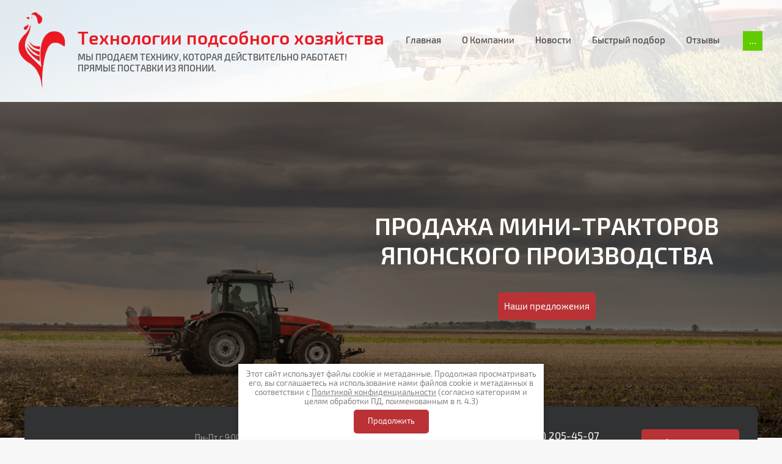

--- FILE ---
content_type: text/html; charset=utf-8
request_url: https://supertraktora.ru/fx16-777-05-2024
body_size: 12210
content:
 <!doctype html>
 
<html lang="ru">
	 
	<head>
		 
		<meta charset="utf-8">
		 
		<meta name="robots" content="all"/>
		 <title>FX16 трактор мини японский с фрезой и доставкой по РФ</title> 
		<meta name="description" content="FX16 трактор мини японский с фрезой и доставкой по РФ">
		
		<meta name="keywords" content="FX16 трактор мини японский с фрезой и доставкой по РФ">
		 
		<meta name="SKYPE_TOOLBAR" content="SKYPE_TOOLBAR_PARSER_COMPATIBLE">
		<meta name="viewport" content="width=device-width, height=device-height, initial-scale=1.0, maximum-scale=1.0, user-scalable=no">
		 
		<meta name="msapplication-tap-highlight" content="no"/>
		 
		<meta name="format-detection" content="telephone=no">
		 
		<meta http-equiv="x-rim-auto-match" content="none">
		 
		<!--  -->
		<link rel="stylesheet" href="/g/css/styles_articles_tpl.css">
		 
		<link rel="stylesheet" href="/t/v1354/images/css/styles.css">
		 
		<link rel="stylesheet" href="/t/v1354/images/css/designblock.scss.css">
		 
		<link rel="stylesheet" href="/t/v1354/images/css/s3_styles.scss.css">
		
		<link rel="stylesheet" href="/t/v1354/images/css/opn_style.scss.css">
		 
		<script src="/g/libs/jquery/1.10.2/jquery.min.js"></script>
		 
		<script src="/g/s3/misc/adaptiveimage/1.0.0/adaptiveimage.js"></script>
		 <meta name="cmsmagazine" content="86368d8963b4f0f96b434aafa426cd49" />
<meta name="yandex-verification" content="55744a01c11aa3ad" />
<meta name="google-site-verification" content="V1vLfr-bHBpYICttknuyt3DIAAHN4FXVgCTDqQhLBrI" />
<link rel='stylesheet' type='text/css' href='/shared/highslide-4.1.13/highslide.min.css'/>
<script type='text/javascript' src='/shared/highslide-4.1.13/highslide.packed.js'></script>
<script type='text/javascript'>
hs.graphicsDir = '/shared/highslide-4.1.13/graphics/';
hs.outlineType = null;
hs.showCredits = false;
hs.lang={cssDirection:'ltr',loadingText:'Загрузка...',loadingTitle:'Кликните чтобы отменить',focusTitle:'Нажмите чтобы перенести вперёд',fullExpandTitle:'Увеличить',fullExpandText:'Полноэкранный',previousText:'Предыдущий',previousTitle:'Назад (стрелка влево)',nextText:'Далее',nextTitle:'Далее (стрелка вправо)',moveTitle:'Передвинуть',moveText:'Передвинуть',closeText:'Закрыть',closeTitle:'Закрыть (Esc)',resizeTitle:'Восстановить размер',playText:'Слайд-шоу',playTitle:'Слайд-шоу (пробел)',pauseText:'Пауза',pauseTitle:'Приостановить слайд-шоу (пробел)',number:'Изображение %1/%2',restoreTitle:'Нажмите чтобы посмотреть картинку, используйте мышь для перетаскивания. Используйте клавиши вперёд и назад'};</script>

            <!-- 46b9544ffa2e5e73c3c971fe2ede35a5 -->
            <script src='/shared/s3/js/lang/ru.js'></script>
            <script src='/shared/s3/js/common.min.js'></script>
        <link rel='stylesheet' type='text/css' href='/shared/s3/css/calendar.css' /><link rel="icon" href="/favicon.ico" type="image/vnd.microsoft.icon">

<!--s3_require-->
<link rel="stylesheet" href="/g/basestyle/1.0.1/user/user.css" type="text/css"/>
<link rel="stylesheet" href="/g/templates/pages/2016.1/gallery/gallery.css" type="text/css"/>
<script type="text/javascript" src="/g/templates/pages/2016.1/gallery/gallery.js"></script>
<link rel="stylesheet" href="/g/basestyle/1.0.1/user/user.blue.css" type="text/css"/>
<script type="text/javascript" src="/g/basestyle/1.0.1/user/user.js" async></script>
<!--/s3_require-->

<link rel='stylesheet' type='text/css' href='/t/images/__csspatch/1/patch.css'/>

<!--s3_goal-->
<script src="/g/s3/goal/1.0.0/s3.goal.js"></script>
<script>new s3.Goal({map:{"146105":{"goal_id":"146105","object_id":"16544486","event":"submit","system":"metrika","label":"53040b0fcf449b23","code":"anketa"},"154108":{"goal_id":"154108","object_id":"16546086","event":"submit","system":"metrika","label":"51b5e23623037cd4","code":"anketa"},"406105":{"goal_id":"406105","object_id":"16541086","event":"submit","system":"metrika","label":"60d957651822e92a","code":"anketa"},"534904":{"goal_id":"534904","object_id":"16541886","event":"submit","system":"metrika","label":"3e75d2496bcfaf9e","code":"anketa"},"535104":{"goal_id":"535104","object_id":"16541286","event":"submit","system":"metrika","label":"751f7f65d4b2ccdc","code":"anketa"},"535304":{"goal_id":"535304","object_id":"409486","event":"submit","system":"metrika","label":"9962fd1a6bbd61c7","code":"anketa"},"535504":{"goal_id":"535504","object_id":"16542886","event":"submit","system":"metrika","label":"2f26e8b3ac46a9f4","code":"anketa"}}, goals: [], ecommerce:[]});</script>
<!--/s3_goal-->

		<link href="/g/s3/anketa2/1.0.0/css/jquery-ui.css" rel="stylesheet" type="text/css"/>
		 
		<script src="/g/libs/jqueryui/1.10.0/jquery-ui.min.js" type="text/javascript"></script>
		 		<script src="/g/s3/anketa2/1.0.0/js/jquery.ui.datepicker-ru.js"></script>
		 
		<script src="/g/libs/jquery-bxslider/4.1.2/jquery.bxslider.min.js" type="text/javascript"></script>
		 
		<link rel="stylesheet" href="/g/libs/jquery-popover/0.0.3/jquery.popover.css">
		 
		<script src="/g/libs/jquery-popover/0.0.3/jquery.popover.min.js" type="text/javascript"></script>
		 
		<script src="/g/s3/misc/form/1.0.0/s3.form.js" type="text/javascript"></script>
		  
		<script type="text/javascript" src="/t/v1354/images/js/main.js"></script>
		
				
				  
		<!--[if lt IE 10]> <script src="/g/libs/ie9-svg-gradient/0.0.1/ie9-svg-gradient.min.js"></script> <script src="/g/libs/jquery-placeholder/2.0.7/jquery.placeholder.min.js"></script> <script src="/g/libs/jquery-textshadow/0.0.1/jquery.textshadow.min.js"></script> <script src="/g/s3/misc/ie/0.0.1/ie.js"></script> <![endif]-->
		<!--[if lt IE 9]> <script src="/g/libs/html5shiv/html5.js"></script> <![endif]-->
		   
		 
		 <link rel="stylesheet" href="/t/v1354/images/css/seo_styles.scss.css">
	</head>
	 
	<body>
		 
		<div class="wrapper editorElement layer-type-wrapper" >
			  <div class="side-panel side-panel-55 widget-type-side_panel editorElement layer-type-widget widget-34" data-layers="['widget-5':['tablet-landscape':'inSide','tablet-portrait':'inSide','mobile-landscape':'inSide','mobile-portrait':'inSide'], 'side_bar':['tablet-landscape':'inSide','tablet-portrait':'inSide','mobile-landscape':'inSide','mobile-portrait':'inSide']]" data-phantom="1" data-position="left">
	<div class="side-panel-top">
		<div class="side-panel-button">
			<span class="side-panel-button-icon">
				<span class="side-panel-button-icon-line"></span>
				<span class="side-panel-button-icon-line"></span>
				<span class="side-panel-button-icon-line"></span>
			</span>
		</div>
		<div class="side-panel-top-inner" ></div>
	</div>
	<div class="side-panel-mask"></div>
	<div class="side-panel-content">
				<div class="side-panel-content-inner"></div>
	</div>
</div>   
			<div class="editorElement layer-type-block ui-droppable block-2" >
				<div class="layout column layout_8" >
					<div class="editorElement layer-type-block ui-droppable block-4" >
						<div class="site-name-4 widget-2 widget-type-site_name editorElement layer-type-widget">
							 <a href="//supertraktora.ru"> 						 						 						<div class="sn-wrap">  
															<div class="sn-logo">
									 
									<img src="/thumb/2/BW7wh2WgNK1vW6NFlTlMZg/160r/d/pet_775303.png" alt="">
									 
								</div>
														   
							<div class="sn-text">
								<div class="align-elem">
									Технологии подсобного хозяйства
								</div>
								<div class="site-slogan  widget-4 widget-type-site_slogan editorElement layer-type-widget">
					 
									<div class="align-elem">
										Мы продаем технику, которая действительно работает! Прямые поставки из Японии.
									</div>
									 
								</div>
							</div>
							  
						</div>
						 </a> 
				</div>
				
			</div>
		</div>
		<div class="layout column layout_9" >
			<div class="widget-5 horizontal menu-9 wm-widget-menu widget-type-menu_horizontal editorElement layer-type-widget" data-screen-button="more" data-responsive-tl="button" data-responsive-tp="button" data-responsive-ml="columned" data-more-text="..." data-child-icons="0">
				 
				<div class="menu-button">
					Меню
				</div>
				 
				<div class="menu-scroll">
					   <ul><li class="menu-item"><a href="/" ><span class="menu-item-text">Главная</span></a></li><li class="menu-item"><a href="/about-our-company" ><span class="menu-item-text">О Компании</span></a></li><li class="menu-item"><a href="/news" ><span class="menu-item-text">Новости</span></a></li><li class="menu-item"><a href="/momentalno-podobrat-minitraktor" ><span class="menu-item-text">Быстрый подбор</span></a></li><li class="menu-item"><a href="/ask" ><span class="menu-item-text">Отзывы</span></a></li><li class="menu-item"><a href="/oplata-onlayn" ><span class="menu-item-text">Оплата онлайн</span></a></li><li class="menu-item"><a href="/stati" ><span class="menu-item-text">Статьи</span></a><ul class="level-2"><li><a href="/kak-vybrat-mini-traktor-dlya-svoego-hozyajstva" >Как выбрать мини-трактор для своего хозяйства?</a></li><li><a href="/chto-nuzhno-znat-o-yaponskih-mini-traktorah" >Что нужно знать о японских мини-тракторах?</a></li><li><a href="/kakie-est-vidy-mini-traktorov-i-chem-oni-otlichayutsya" >Какие есть виды мини-тракторов и чем они отличаются?</a></li><li><a href="/chto-takoe-navesnoe-oborudovanie-dlya-mini-traktora" >Что такое навесное оборудование для мини-трактора?</a></li><li><a href="/kak-prodlit-srok-sluzhby-mini-traktora" >Как продлить срок службы мини-трактора?</a></li></ul></li><li class="menu-item"><a href="/kontakty" ><span class="menu-item-text">Контакты</span></a></li></ul> 
				</div>
				 
			</div>
		</div>
	</div>
	<div class="editorElement layer-type-block ui-droppable block-6" >
				  <div class="widget-3 slider-6 slider widget-type-slider editorElement layer-type-widget" data-setting-pause="4000" 
     data-setting-mode="fade"
     data-setting-auto="1"
     data-setting-controls="0"
     data-setting-pager="0"
     data-setting-pager_selector=".slider-6 .slider-pager"
     data-setting-prev_selector=".slider-6 .slider-prev"
     data-setting-next_selector=".slider-6 .slider-next"
     data-setting-prev_text="" 
     data-setting-next_text=""
	 data-type-pager="normal"
	 data-text_position="in"
	 data-setting-auto_controls_selector=".slider-6 .auto_controls"
	 data-setting-auto_controls="0,0,0,0,0"
	 data-setting-autoControlsCombine="0">
	<div class="slider-inner">
		                                                        			<div class="slider-item-1 slider-item" data-src="/thumb/2/DGDjBhi0EdPYdSVh6_2wBQ/3005r/d/54907722_2.jpg">
											</div>
		                                                        			<div class="slider-item-2 slider-item" data-src="/thumb/2/qczWXdi2Jnaigh_3_n0qoA/3005r/d/54651863_2.jpg">
											</div>
			</div>
					<div class="slider-pager-wrap">
			<div class="bx-auto_controls">
				<div class="auto_controls"></div>							</div>
		</div>
	</div>
  
		  		  		<div class="editorElement layer-type-block ui-droppable block-11" >
			  
		
	<div class="editable_block-24 widget-18 editorElement layer-type-widget">
				<div class="body">
																					<div class="title"><div class="align-elem">Продажа мини-тракторов японского производства</div></div>
																																																																											<div class="more"><a  data-wr-class="popover-wrap-24" href="https://supertraktora.ru/minitraktora"><span class="align-elem">Наши предложения</span></a></div>
												
		</div>
	</div>

  
		</div>
			</div>
	<div class="editorElement layer-type-block ui-droppable block-5" >
		<div class="editorElement layer-type-block ui-droppable block-20" >
			<div class="layout column layout_54" >
				  	<div class="email-54 widget-33 email-block contacts-block widget-type-contacts_email editorElement layer-type-widget">
		<div class="inner">
			<label class="cell-icon" for="tg-email-54">
				<div class="icon"></div>
			</label>
			<input id="tg-email-54" class="tgl-but" type="checkbox">
			<div class="block-body-drop">
				<div class="cell-text">
					<div class="title"><div class="align-elem">Email:</div></div>
					<div class="text_body">
						<div class="align-elem"><a href="mailto:minitractor@bk.ru">minitractor@bk.ru</a></div>
					</div>
				</div>
			</div>
		</div>
	</div>
  
			</div>
			<div class="layout column layout_20" >
				  	<div class="schedule-20 widget-15 schedule-block contacts-block widget-type-contacts_schedule editorElement layer-type-widget">
		<div class="inner">
			<label class="cell-icon" for="tg-schedule-20">
				<div class="icon"></div>
			</label>
			<input id="tg-schedule-20" class="tgl-but" type="checkbox">
			<div class="block-body-drop">
				<div class="cell-text">
					<div class="title"><div class="align-elem">График работы:</div></div>
					<div class="text_body">
						<div class="align-elem">Пн-Пт с 9:00 до 18:00<br />
Сб-Вс с 10:00 до 17:00<br />
<br />
Разница с Москвой +7 часов<br />
Приём звонков до 15:00 по московскому времени<br />
Текстовые сообщения круглосуточно</div>
					</div>
				</div>
			</div>
		</div>
	</div>
  
			</div>
			<div class="layout column layout_19" >
				    
			</div>
			<div class="layout column layout_18" >
				  	<div class="phones-18 widget-13 phones-block contacts-block widget-type-contacts_phone editorElement layer-type-widget">
		<div class="inner">
			<label class="cell-icon" for="tg-phones-18">
				<div class="icon"></div>
			</label>
			<input id="tg-phones-18" class="tgl-but" type="checkbox">
			<div class="block-body-drop">
				<div class="cell-text">
					<div class="title"><div class="align-elem">Телефон:</div></div>
					<div class="text_body">
						<div class="align-elem">
															<div><a href="tel:8 (423) 205-45-07">8 (423) 205-45-07</a></div><div><a href="tel:8 (914) 558-22-76">8 (914) 558-22-76</a></div>													</div>
					</div>
				</div>
			</div>
		</div>
	</div>
  
			</div>
			<div class="layout column layout_22" >
				  	<a class="button-22 widget-17 widget-type-button editorElement layer-type-widget" href="#"  data-api-type="popup-form" data-api-url="/-/x-api/v1/public/?method=form/postform&param[form_id]=16541286&param[tpl]=wm.form.popup.tpl&placeholder=title&tit_en=1&sh_err_msg=0&ic_en=0&u_s=/registraciya" data-wr-class="popover-wrap-22"><span>Обратная cвязь</span></a>
  
			</div>
		</div>
	</div>
	<div class="editorElement layer-type-block ui-droppable block-26" >
					<div class="side_menu">
				<div class="side_bar widget-5 horizontal menu-9 wm-widget-menu widget-type-menu_horizontal editorElement layer-type-widget" data-screen-button="none" data-responsive-tl="button" data-responsive-tp="button" data-responsive-ml="columned" data-more-text="..." data-child-icons="0">
					 
					<div class="menu-button">
						Меню
					</div>
					 
					<div class="menu-scroll">
						   <ul><li class="opened menu-item"><a href="/minitraktora" ><span class="menu-item-text">Техника из Японии</span></a></li><li class="menu-item"><a href="/filters" ><span class="menu-item-text">Фильтры продажа</span></a></li><li class="menu-item"><a href="/navesnoe-oborudovanie" ><span class="menu-item-text">Навесные экскаваторы для тракторов</span></a></li><li class="menu-item"><a href="/shema-pokupki777" ><span class="menu-item-text">Схема покупки</span></a></li><li class="menu-item"><a href="/dostavka125rrgwr" ><span class="menu-item-text">Доставка по регионам</span></a></li><li class="menu-item"><a href="/obratnaya-svyaz" ><span class="menu-item-text">Написать нам</span></a></li><li class="menu-item"><a href="/models" ><span class="menu-item-text">Виды Марок и моделей</span></a></li><li class="menu-item"><a href="/gallery" ><span class="menu-item-text">Фотогалерея</span></a></li><li class="menu-item"><a href="/auctions" ><span class="menu-item-text">Японские аукционы</span></a></li><li class="menu-item"><a href="/registraciya" ><span class="menu-item-text">Регистрация</span></a></li></ul> 
					</div>
					 
				</div>
			</div>
				<div class="r_side">
						<div itemscope="" itemtype="https://schema.org/BreadcrumbList" class="page-path"><span itemscope="" itemprop="itemListElement" itemtype="https://schema.org/ListItem"><a itemprop="item" href="/"><span itemprop="name">Главная</span><meta itemprop="position" content="1"></a></span> \ <span itemscope="" itemprop="itemListElement" itemtype="https://schema.org/ListItem"><a itemprop="item" href="/minitraktora"><span itemprop="name">Техника из Японии</span><meta itemprop="position" content="2"></a></span> \ <span itemscope="" itemprop="itemListElement" itemtype="https://schema.org/ListItem"><a itemprop="item" href="/fx16-777-05-2024"><span itemprop="name">FX16</span><meta itemprop="position" content="3"></a></span></div>		<h1 class="h1 widget-45 widget-type-h1 editorElement layer-type-widget">
			Трактор Yanmar (Япония). Мощность: 16 л.с.
		</h1>
		<article class="content-73 content widget-46 widget-type-content editorElement layer-type-widget">



<div class="g-page g-page-gallery1">
    <hr />
<table border="0">
	<tbody>
		<tr>
			<td><strong>Двигатель:</strong></td>
			<td>
			<p>Дизельный. 3-х цилиндровый. V -&nbsp; 1000&nbsp;c.c.&nbsp;3T75</p>

			<p>16 л.с./11.9&nbsp;kW</p>
			</td>
		</tr>
		<tr>
			<td><strong>Трансмиссия:</strong></td>
			<td>
			<p>9 скоростей вперед 3&nbsp;назад</p>
			</td>
		</tr>
		<tr>
			<td><strong>Топливный бак:</strong></td>
			<td>23.8 литров</td>
		</tr>
		<tr>
			<td><strong>Напряжение (вольт):&nbsp;</strong></td>
			<td>12</td>
		</tr>
		<tr>
			<td><strong>Система охлаждения:&nbsp;</strong></td>
			<td>Водяная (антифриз, тосол)</td>
		</tr>
		<tr>
			<td><strong>Вид масла:</strong></td>
			<td>Обыкновенное для &nbsp;дизельных двигателей</td>
		</tr>
		<tr>
			<td><strong>Габариты (без учета фрезы), в м.:</strong></td>
			<td>2.33х1.04х1.75</td>
		</tr>
		<tr>
			<td><strong>Вес, в кг:</strong></td>
			<td>865</td>
		</tr>
		<tr>
			<td><strong>Колёсная формула:</strong></td>
			<td>4x4 - отключаемый MFWD</td>
		</tr>
		<tr>
			<td><strong>Колёсная база:</strong></td>
			<td>134 см</td>
		</tr>
		<tr>
			<td><strong>Клиренс:</strong></td>
			<td>36 см</td>
		</tr>
		<tr>
			<td><strong>Колея:</strong></td>
			<td>
			<p>Передняя - 80 см</p>

			<p>Задняя - 80-93 см</p>
			</td>
		</tr>
		<tr>
			<td><strong>Тип Коробки</strong></td>
			<td>механический. Пониженная/повышенная</td>
		</tr>
		<tr>
			<td><strong>Тип зажигания:</strong></td>
			<td>электростартер</td>
		</tr>
		<tr>
			<td><strong>ВОМ:</strong></td>
			<td>
			<p>540 (1.375)</p>

			<p>524-2500 / 730-2500 / 1269-2500</p>
			</td>
		</tr>
		<tr>
			<td><strong>Наработка (в м/ч):</strong></td>
			<td>1176 мало&nbsp;</td>
		</tr>
		<tr>
			<td><strong>Комплектация:</strong></td>
			<td>Фреза почвенная.&nbsp;Ширина: 1,302 м.&nbsp;</td>
		</tr>
		<tr>
			<td><strong>Состояние:</strong></td>
			<td>Рабочее&nbsp;</td>
		</tr>
		<tr>
			<td><strong>Смена ширины колеи:</strong></td>
			<td>+</td>
		</tr>
		<tr>
			<td><strong>Возможность вывода гидровыходов:</strong></td>
			<td>+</td>
		</tr>
		<tr>
			<td><strong>Дифференциал (все блокировки):</strong></td>
			<td>+</td>
		</tr>
		<tr>
			<td><strong>Доставка по РФ:</strong><br />
			&nbsp;</td>
			<td>+.&nbsp;!!!Спецпредложение - 50,000 руб. в любой регион.</td>
		</tr>
	</tbody>
</table>

<p>&nbsp;</p>

<p><strong>Цена: 414 400 руб.</strong></p>

<p><strong>Видео&nbsp;</strong></p>

<hr />
<div class="videodetector">
<video controls="controls" height="217" preload="metadata" src="https://v.oml.ru/v/mp4/d4793c55b9700c08e8557d2040e84394/1920" width="386">&nbsp;</video>
</div>

<div class="videodetector">&nbsp;</div>

<div class="videodetector"><strong>Фото</strong></div>
    <div class="g-row g-gallery1-photo-list">
        			            
            
            <div class="g-img g-img--gallery-image">
	<div class="g-img__layers">
		<a href="/d/rimg7649.jpg" data-size="640x480" data-title="RIMG7649" class="g-img__link">
			<img class="g-img__image" src="/thumb/2/0Li1Jrhz83RNchdWGXmbTg/200r200/d/rimg7649.jpg">
					</a>
	</div>
	</div>			        			            
            
            <div class="g-img g-img--gallery-image">
	<div class="g-img__layers">
		<a href="/d/rimg7648.jpg" data-size="640x480" data-title="RIMG7648" class="g-img__link">
			<img class="g-img__image" src="/thumb/2/1qwrE7iO61t8g-hfkGXDGg/200r200/d/rimg7648.jpg">
					</a>
	</div>
	</div>			        			            
            
            <div class="g-img g-img--gallery-image">
	<div class="g-img__layers">
		<a href="/d/rimg7647.jpg" data-size="640x480" data-title="RIMG7647" class="g-img__link">
			<img class="g-img__image" src="/thumb/2/ONsUC6Gxc6jFaFgKXMD1ig/200r200/d/rimg7647.jpg">
					</a>
	</div>
	</div>							<br>
			        			            
            
            <div class="g-img g-img--gallery-image">
	<div class="g-img__layers">
		<a href="/d/rimg7646.jpg" data-size="640x480" data-title="RIMG7646" class="g-img__link">
			<img class="g-img__image" src="/thumb/2/n1RUzOsgzAzW1wd--ATNmw/200r200/d/rimg7646.jpg">
					</a>
	</div>
	</div>			        			            
            
            <div class="g-img g-img--gallery-image">
	<div class="g-img__layers">
		<a href="/d/rimg7645.jpg" data-size="640x480" data-title="RIMG7645" class="g-img__link">
			<img class="g-img__image" src="/thumb/2/iKyOzF4ptQApVMD-qFv92g/200r200/d/rimg7645.jpg">
					</a>
	</div>
	</div>			        			            
            
            <div class="g-img g-img--gallery-image">
	<div class="g-img__layers">
		<a href="/d/rimg7644.jpg" data-size="640x480" data-title="RIMG7644" class="g-img__link">
			<img class="g-img__image" src="/thumb/2/Rq67LB3IbPquMbiHcEHrLA/200r200/d/rimg7644.jpg">
					</a>
	</div>
	</div>							<br>
			        			            
            
            <div class="g-img g-img--gallery-image">
	<div class="g-img__layers">
		<a href="/d/rimg7643.jpg" data-size="640x480" data-title="RIMG7643" class="g-img__link">
			<img class="g-img__image" src="/thumb/2/vquqG0QU1gNE4jsJoyzcng/200r200/d/rimg7643.jpg">
					</a>
	</div>
	</div>			        			            
            
            <div class="g-img g-img--gallery-image">
	<div class="g-img__layers">
		<a href="/d/rimg7642.jpg" data-size="640x480" data-title="RIMG7642" class="g-img__link">
			<img class="g-img__image" src="/thumb/2/reLwf6GsUFqmxkopPfTWqA/200r200/d/rimg7642.jpg">
					</a>
	</div>
	</div>			        			            
            
            <div class="g-img g-img--gallery-image">
	<div class="g-img__layers">
		<a href="/d/rimg7641.jpg" data-size="640x480" data-title="RIMG7641" class="g-img__link">
			<img class="g-img__image" src="/thumb/2/Z05UOA96_Ecln0YBkfPjSg/200r200/d/rimg7641.jpg">
					</a>
	</div>
	</div>							<br>
			        			            
            
            <div class="g-img g-img--gallery-image">
	<div class="g-img__layers">
		<a href="/d/rimg7639.jpg" data-size="640x480" data-title="RIMG7639" class="g-img__link">
			<img class="g-img__image" src="/thumb/2/vR3LcEvghwR2yhO4EyIteQ/200r200/d/rimg7639.jpg">
					</a>
	</div>
	</div>			        			            
            
            <div class="g-img g-img--gallery-image">
	<div class="g-img__layers">
		<a href="/d/rimg7638.jpg" data-size="640x480" data-title="RIMG7638" class="g-img__link">
			<img class="g-img__image" src="/thumb/2/O_WuoQhdSZjoUgweqYcvqg/200r200/d/rimg7638.jpg">
					</a>
	</div>
	</div>			        			            
            
            <div class="g-img g-img--gallery-image">
	<div class="g-img__layers">
		<a href="/d/rimg7637.jpg" data-size="640x480" data-title="RIMG7637" class="g-img__link">
			<img class="g-img__image" src="/thumb/2/HIj0S1l7TAvzpKVlI3FXRA/200r200/d/rimg7637.jpg">
					</a>
	</div>
	</div>							<br>
			            </div>

    
    </div>

<div class="pswp" tabindex="-1" role="dialog" aria-hidden="true">
    <div class="pswp__bg"></div>
    <div class="pswp__scroll-wrap">
        <div class="pswp__container">
            <div class="pswp__item"></div>
            <div class="pswp__item"></div>
            <div class="pswp__item"></div>
        </div>
        <div class="pswp__ui pswp__ui--hidden">
            <div class="pswp__top-bar">
                <div class="pswp__counter"></div>

                <button class="pswp__button pswp__button--close" title="Закрыть (Esc)"></button>
                
                <div class="pswp__preloader">
                    <div class="pswp__preloader__icn">
                        <div class="pswp__preloader__cut">
                            <div class="pswp__preloader__donut"></div>
                        </div>
                    </div>
                </div>
            </div>

            <div class="pswp__share-modal pswp__share-modal--hidden pswp__single-tap">
                <div class="pswp__share-tooltip"></div>
            </div>

            <button class="pswp__button pswp__button--arrow--left" title="Предыдущая (клавиша влево)"></button>
            <button class="pswp__button pswp__button--arrow--right" title="Следующая (клавиша вправо)"></button>

            <div class="pswp__caption">
                <div class="pswp__caption__center pswp__caption__center--g-img"></div>
            </div>
        </div>
    </div>
</div>

</article>
</div>
	</div>
	<div class="editorElement layer-type-block ui-droppable block-7" >
				  <div class="widget-20 slider-27 slider widget-type-slider editorElement layer-type-widget" data-setting-pause="4000" 
     data-setting-mode="horizontal"
     data-setting-auto="1"
     data-setting-controls="0"
     data-setting-pager="0"
     data-setting-pager_selector=".slider-27 .slider-pager"
     data-setting-prev_selector=".slider-27 .slider-prev"
     data-setting-next_selector=".slider-27 .slider-next"
     data-setting-prev_text="" 
     data-setting-next_text=""
	 data-type-pager="normal"
	 data-text_position="in"
	 data-setting-auto_controls_selector=".slider-27 .auto_controls"
	 data-setting-auto_controls="0,0,0,0,0"
	 data-setting-autoControlsCombine="0">
	<div class="slider-inner">
		                                                        			<div class="slider-item-1 slider-item" data-src="/thumb/2/3PKNi_t8pes07emdrPNPag/3005r/d/54902049_2.jpg">
											</div>
			</div>
					<div class="slider-pager-wrap">
			<div class="bx-auto_controls">
				<div class="auto_controls"></div>							</div>
		</div>
	</div>
  
		  		<div class="editorElement layer-type-block ui-droppable block-10" >
			<div class="layout column layout_74" >
				<div class="editorElement layer-type-block ui-droppable block-31" ></div>
			</div>
							<div class="layout column layout_28" >
					   
	
	
	
	<div class="form-28 widget-21 columned_mode widget-type-form_adaptive editorElement layer-type-widget">
		<div class="form__header"><div class="align-elem">Есть вопросы? Задавайте!</div></div>									<div class="form__text"><div class="align-elem">Менеджер свяжется с Вами в ближайшее время</div></div>
							<div class="form__body" data-api-type="form" data-api-url="/-/x-api/v1/public/?method=form/postform&param[form_id]=16541886">
					<form method="post">
				<input type="hidden" name="_form_item" value="28">
				<input type="hidden" name="form_id" value="16541886">
				<input type="hidden" name="tpl" value="db:bottom.tpl">
									<div class="form-table">
						<div class="form-tbody">
															<div class="form-item-group group-text">
									<div class="form-item form-text field_52299686"><div class="form-item__body"><input class="wm-input-default"  placeholder="* Телефон для связи: "  type="text" size="1" maxlength="100" value="" name="d[1]" id="d[1]" required /></div></div><div class="form-item form-text field_52299486"><div class="form-item__body"><input class="wm-input-default"  placeholder=" E-mail: "  type="text" size="1" maxlength="100" value="" name="d[2]" id="d[2]" /></div></div><div class="form-item form-checkbox field_478915509"><div class="form-item__body"><input type="checkbox" id="d[3]" name="d[3]"><label for="d[3]" class="form-item__title">Я выражаю&nbsp;<a href="/registraciya/agreement" onclick="window.open(this.href, '', 'resizable=no,status=no,location=no,toolbar=no,menubar=no,fullscreen=no,scrollbars=no,dependent=no,width=500,left=500,height=700,top=700'); return false;">согласие на передачу и обработку персональных данных</a>&nbsp;в соответствии с&nbsp;<a href="/politika-konfidencialnosti" onclick="window.open(this.href, '', 'resizable=no,status=no,location=no,toolbar=no,menubar=no,fullscreen=no,scrollbars=no,dependent=no,width=500,left=500,height=700,top=700'); return false;">Политикой конфиденциальности</a>&nbsp;(согласно категориям и целям, поименованным в п. 4.2.1): <span class="form-item__required">*</span></label></div></div>
								</div>
																						<div class="form-item-group group-textarea">
									<div class="form-item form-textarea field_52299886"><label class="form-item__body"><textarea class="wm-input-default"  placeholder="* Ваш вопрос: " cols="1" rows="1" name="d[0]" id="d[0]" required></textarea></label></div>
									<div class="form-submit"><div class="form-item__body"><button class="wm-input-default" type="submit"><span class="align-elem">Задать вопрос</span></button></div></div>
								</div>
													</div>
											</div>
					<span class="form-item__title agreement" style="margin:15px 0 0 30px;">&#10004 <a href="/registraciya/agreement"> Ознакомлен с пользовательским соглашением</a></span>
							<re-captcha data-captcha="recaptcha"
     data-name="captcha"
     data-sitekey="6LcNwrMcAAAAAOCVMf8ZlES6oZipbnEgI-K9C8ld"
     data-lang="ru"
     data-rsize="invisible"
     data-type="image"
     data-theme="light"></re-captcha></form>
				</div>
	</div>
	   
				</div>
					</div>
	</div>
	<div class="editorElement layer-type-block ui-droppable block-17" >
		<div class="editorElement layer-type-block ui-droppable block-32" >
			<div class="editorElement layer-type-block ui-droppable block-18" >
				<div class="layout column layout_50" >
					<div class="site-copyright widget-31 widget-type-site_copyright editorElement layer-type-widget">
						 
						<div class="align-elem">
							 							 
							Copyright © 2012 - 2025<br />
The Subsidiary farming technology Co. LTD 
							<br><a class="privacy_policy" href="/politika-konfidencialnosti">Политика конфиденциальности</a>
						</div>
						 
					</div>
				</div>
				<div class="layout column layout_51" >
					<div class="site-counters widget-32 widget-type-site_counters editorElement layer-type-widget">
						 <table>
<tr>
<td>
<script type="text/javascript" src="//yandex.st/share/share.js"
charset="utf-8"></script>
<div class="yashare-auto-init" data-yashareL10n="ru"
 data-yashareType="icon" data-yashareQuickServices="yaru,vkontakte,facebook,twitter,odnoklassniki,moimir"

></div>
</td>
<td>
<!--LiveInternet counter--><script type="text/javascript"><!--
new Image().src = "//counter.yadro.ru/hit?r"+
escape(document.referrer)+((typeof(screen)=="undefined")?"":
";s"+screen.width+"*"+screen.height+"*"+(screen.colorDepth?
screen.colorDepth:screen.pixelDepth))+";u"+escape(document.URL)+
";"+Math.random();//--></script><!--/LiveInternet-->

<!--LiveInternet logo--><a href="http://www.liveinternet.ru/click"
target="_blank"><img src="//counter.yadro.ru/logo?17.4"
title="LiveInternet: показано число просмотров за 24 часа, посетителей за 24 часа и за сегодня"
alt="" border="0" width="88" height="31"/></a><!--/LiveInternet-->
</td>
</tr>
</table>


<!-- {literal} -->
<script type='text/javascript'>
    window['l'+'i'+'v'+'eT'+'ex'] = true,
    window['l'+'ive'+'T'+'ex'+'ID'] = 103420,
    window['live'+'Te'+'x_o'+'bjec'+'t'] = true;
    (function() {
        var t = document['create'+'El'+'e'+'ment']('script');
        t.type ='text/javascript';
        t.async = true;
        t.src = '//cs15.'+'liv'+'e'+'te'+'x.ru/js/client'+'.js';
        var c = document['g'+'etEl'+'emen'+'tsByTagN'+'ame']('script')[0];
        if ( c ) c['par'+'entNo'+'de']['insert'+'Before'](t, c);
        else document['documen'+'tEle'+'ment']['fi'+'rst'+'Ch'+'ild']['appe'+'ndChi'+'ld'](t);
    })();
</script>
<!-- {/literal} -->

<script type="text/javascript" src="//cp.onicon.ru/loader/5304028f72d22c805f000006.js"></script>

<!-- Yandex.Metrika counter -->
<script type="text/javascript">
    (function(m,e,t,r,i,k,a){
        m[i]=m[i]||function(){(m[i].a=m[i].a||[]).push(arguments)};
        m[i].l=1*new Date();
        for (var j = 0; j < document.scripts.length; j++) {if (document.scripts[j].src === r) { return; }}
        k=e.createElement(t),a=e.getElementsByTagName(t)[0],k.async=1,k.src=r,a.parentNode.insertBefore(k,a)
    })(window, document,'script','https://mc.yandex.ru/metrika/tag.js?id=105404404', 'ym');

    ym(105404404, 'init', {ssr:true, webvisor:true, clickmap:true, ecommerce:"dataLayer", accurateTrackBounce:true, trackLinks:true});
</script>
<noscript><div><img src="https://mc.yandex.ru/watch/105404404" style="position:absolute; left:-9999px;" alt="" /></div></noscript>
<!-- /Yandex.Metrika counter -->
<!--__INFO2026-01-18 01:19:38INFO__-->
 
					</div>
				</div>
				<div class="layout column layout_49" >
					<div class="mega-copyright widget-30 widget-type-mega_copyright editorElement layer-type-widget">
						<span style='font-size:14px;' class='copyright'><!--noindex--> <span style="text-decoration:underline; cursor: pointer;" onclick="javascript:window.open('https://megagr'+'oup.ru/?utm_referrer='+location.hostname)" class="copyright">Megagroup.ru</span> <!--/noindex--></span>
					</div>
				</div>
			</div>
		</div>
	</div>
</div>
<link rel="stylesheet" href="/t/v1354/images/css/ors_privacy.scss.css">
<script src="/t/v1354/images/js/ors_privacy.js"></script>

<div class="cookies-warning cookies-block-js">
	<div class="cookies-warning__body">
		Этот сайт использует файлы cookie и метаданные. 
Продолжая просматривать его, вы соглашаетесь на использование нами файлов cookie и метаданных в соответствии 
с <a target="_blank" href="/politika-konfidencialnosti">Политикой конфиденциальности</a> (согласно категориям и целям обработки ПД, поименованным в п. 4.3) <br>
		<div class="cookies-warning__close gr-button-5 cookies-close-js">
			Продолжить
		</div>
	</div>
</div>

    <div itemscope itemtype="http://schema.org/Organization" class="contacts_schema" style="display: none;">
        <span itemprop="name" class="company">&quot;Технологии подсобного хозяйства&quot;</span>

                    <div itemprop="address" itemscope itemtype="http://schema.org/PostalAddress" class="address">
                <span itemprop="streetAddress" class="street">ул. Василенко, д. 20/3</span>
                                    <span itemprop="postalCode">675028</span>
                                                    <span itemprop="addressLocality">Амурская обл., г. Благовещенск</span>
                            </div>
        
                    <span itemprop="telephone">+7 (423) 205-45-07, +7 (914) 558-22-76</span>
        
                    <span itemprop="email">minitractor@bk.ru</span>
        
                                    <div itemscope itemtype="http://schema.org/LocalBusiness" itemprop="department" class="local-business">
                    <meta itemprop="name" content="">
                    <meta itemprop="priceRange" content="">
                    <meta itemprop="openingHours" content="Пн-Пт с 9:00 до 18:00, Сб-Вс с 10:00 до 17:00">
                    
                                            <div itemprop="address" itemscope itemtype="http://schema.org/PostalAddress" class="address">
                            <span itemprop="streetAddress"></span>
                                                                                </div>
                                    </div>
                        </div>

<!-- assets.bottom -->
<!-- </noscript></script></style> -->
<script src="/my/s3/js/site.min.js?1768462484" ></script>
<script src="/my/s3/js/site/defender.min.js?1768462484" ></script>
<!-- Yandex.Metrika counter -->
<script type="text/javascript">
    (function(m,e,t,r,i,k,a){
        m[i]=m[i]||function(){(m[i].a=m[i].a||[]).push(arguments)};
        m[i].l=1*new Date();
        k=e.createElement(t),a=e.getElementsByTagName(t)[0],k.async=1,k.src=r,a.parentNode.insertBefore(k,a)
    })(window, document,'script','//mc.yandex.ru/metrika/tag.js', 'ym');

    ym(49379809, 'init', {accurateTrackBounce:true, trackLinks:true, clickmap:true, params: {__ym: {isFromApi: 'yesIsFromApi'}}});
</script>
<noscript><div><img src="https://mc.yandex.ru/watch/49379809" style="position:absolute; left:-9999px;" alt="" /></div></noscript>
<!-- /Yandex.Metrika counter -->
<script >/*<![CDATA[*/
var megacounter_key="94fd0601adbc19ff1c5871c10f55365d";
(function(d){
    var s = d.createElement("script");
    s.src = "//counter.megagroup.ru/loader.js?"+new Date().getTime();
    s.async = true;
    d.getElementsByTagName("head")[0].appendChild(s);
})(document);
/*]]>*/</script>
<script >/*<![CDATA[*/
$ite.start({"sid":684410,"vid":1656890,"aid":758186,"stid":4,"cp":21,"active":true,"domain":"supertraktora.ru","lang":"ru","trusted":false,"debug":false,"captcha":3,"onetap":[{"provider":"vkontakte","provider_id":"51977813","code_verifier":"mjAAETjzmNYDTNIOZU3NxTWyNNyYkNzM3QmTZjiE2NZ"}]});
/*]]>*/</script>
<!-- /assets.bottom -->
</body>
 
</html>

--- FILE ---
content_type: text/css
request_url: https://supertraktora.ru/t/v1354/images/css/designblock.scss.css
body_size: 3008
content:
button {
  border: none;
  outline: none; }
  button:hover {
    cursor: pointer; }

.clear {
  font-size: 0;
  line-height: 0;
  clear: both; }

.mg-but {
  display: inline-block;
  text-decoration: none; }

.mg-but1 {
  padding: 8px 15px;
  color: #fff;
  border-radius: 3px;
  box-shadow: 0 1px 2px rgba(0, 0, 0, 0.3);
  line-height: 1;
  margin: 10px 20px;
  min-width: 140px;
  background-color: #690d01;
  background-image: -o-linear-gradient(#891101, #690d01);
  background-image: -moz-linear-gradient(#891101, #690d01);
  background-image: -webkit-linear-gradient(#891101, #690d01);
  background-image: -ms-linear-gradient(#891101, #690d01);
  background-image: linear-gradient( #891101, #690d01);
  -pie-background: linear-gradient( #891101, #690d01); }
  .mg-but1:hover {
    background-color: #911201;
    background-image: -o-linear-gradient(#9e1402, #690d01);
    background-image: -moz-linear-gradient(#9e1402, #690d01);
    background-image: -webkit-linear-gradient(#9e1402, #690d01);
    background-image: -ms-linear-gradient(#9e1402, #690d01);
    background-image: linear-gradient( #9e1402, #690d01);
    -pie-background: linear-gradient( #9e1402, #690d01); }
  .mg-but1:active {
    box-shadow: inset 0 1px 2px rgba(0, 0, 0, 0.3);
    background-color: #690d01;
    background-image: -webkit-gradient(linear, left bottom, left top, color-stop(0%, #891101), color-stop(11.1111111111%, #690d01));
    background-image: -o-linear-gradient(bottom, #891101, #690d01);
    background-image: -moz-linear-gradient(bottom, #891101, #690d01);
    background-image: -webkit-linear-gradient(bottom, #891101, #690d01);
    background-image: -ms-linear-gradient(bottom, #891101, #690d01);
    background-image: linear-gradient(to top, #891101, #690d01);
    -pie-background: linear-gradient(to top, #891101, #690d01); }

.mg-but2 {
  min-width: 150px;
  padding: 8px 15px;
  color: #fff;
  border-radius: 14px;
  box-shadow: 0 1px 2px rgba(0, 0, 0, 0.3);
  line-height: 1;
  background-color: #690d01;
  background-image: -o-linear-gradient(#891101, #690d01);
  background-image: -moz-linear-gradient(#891101, #690d01);
  background-image: -webkit-linear-gradient(#891101, #690d01);
  background-image: -ms-linear-gradient(#891101, #690d01);
  background-image: linear-gradient( #891101, #690d01);
  -pie-background: linear-gradient( #891101, #690d01); }
  .mg-but2:hover {
    background-color: #911201;
    background-image: -o-linear-gradient(#9e1402, #690d01);
    background-image: -moz-linear-gradient(#9e1402, #690d01);
    background-image: -webkit-linear-gradient(#9e1402, #690d01);
    background-image: -ms-linear-gradient(#9e1402, #690d01);
    background-image: linear-gradient( #9e1402, #690d01);
    -pie-background: linear-gradient( #9e1402, #690d01); }
  .mg-but2:active {
    box-shadow: inset 0 1px 2px rgba(0, 0, 0, 0.3);
    background-color: #690d01;
    background-image: -webkit-gradient(linear, left bottom, left top, color-stop(0%, #891101), color-stop(11.1111111111%, #690d01));
    background-image: -o-linear-gradient(bottom, #891101, #690d01);
    background-image: -moz-linear-gradient(bottom, #891101, #690d01);
    background-image: -webkit-linear-gradient(bottom, #891101, #690d01);
    background-image: -ms-linear-gradient(bottom, #891101, #690d01);
    background-image: linear-gradient(to top, #891101, #690d01);
    -pie-background: linear-gradient(to top, #891101, #690d01); }

.mg-but3 {
  min-width: 160px;
  padding: 6px;
  color: #fff;
  border: 1px solid #500a01;
  border-radius: 3px;
  box-shadow: 0 1px 2px rgba(0, 0, 0, 0.3);
  line-height: 1;
  background-color: #690d01;
  background-image: -o-linear-gradient(#891101, #690d01);
  background-image: -moz-linear-gradient(#891101, #690d01);
  background-image: -webkit-linear-gradient(#891101, #690d01);
  background-image: -ms-linear-gradient(#891101, #690d01);
  background-image: linear-gradient( #891101, #690d01);
  -pie-background: linear-gradient( #891101, #690d01); }
  .mg-but3:hover {
    border: 1px solid #9c1301;
    background-color: #911201;
    background-image: -o-linear-gradient(#9e1402, #690d01);
    background-image: -moz-linear-gradient(#9e1402, #690d01);
    background-image: -webkit-linear-gradient(#9e1402, #690d01);
    background-image: -ms-linear-gradient(#9e1402, #690d01);
    background-image: linear-gradient( #9e1402, #690d01);
    -pie-background: linear-gradient( #9e1402, #690d01); }
  .mg-but3:active {
    border: 1px solid #680d01;
    box-shadow: inset 0 1px 2px rgba(0, 0, 0, 0.3);
    background-color: #690d01;
    background-image: -webkit-gradient(linear, left bottom, left top, color-stop(0%, #891101), color-stop(11.1111111111%, #690d01));
    background-image: -o-linear-gradient(bottom, #891101, #690d01);
    background-image: -moz-linear-gradient(bottom, #891101, #690d01);
    background-image: -webkit-linear-gradient(bottom, #891101, #690d01);
    background-image: -ms-linear-gradient(bottom, #891101, #690d01);
    background-image: linear-gradient(to top, #891101, #690d01);
    -pie-background: linear-gradient(to top, #891101, #690d01); }

.mg-but4 {
  padding: 8px 15px;
  color: #000;
  border: 1px solid #690d01;
  border-radius: 3px;
  line-height: 1;
  background-color: #fff;
  background-image: -o-linear-gradient(#fff, #fff);
  background-image: -moz-linear-gradient(#fff, #fff);
  background-image: -webkit-linear-gradient(#fff, #fff);
  background-image: -ms-linear-gradient(#fff, #fff);
  background-image: linear-gradient( #fff, #fff);
  -pie-background: linear-gradient( #fff, #fff); }
  .mg-but4:hover {
    color: #fff;
    background-color: #821001;
    background-image: -o-linear-gradient(#891101, #690d01);
    background-image: -moz-linear-gradient(#891101, #690d01);
    background-image: -webkit-linear-gradient(#891101, #690d01);
    background-image: -ms-linear-gradient(#891101, #690d01);
    background-image: linear-gradient( #891101, #690d01);
    -pie-background: linear-gradient( #891101, #690d01); }
  .mg-but4:active {
    color: #fff;
    box-shadow: inset 0 1px 2px rgba(0, 0, 0, 0.3);
    background-color: #690d01;
    background-image: -webkit-gradient(linear, left bottom, left top, color-stop(0%, #891101), color-stop(11.1111111111%, #690d01));
    background-image: -o-linear-gradient(bottom, #891101, #690d01);
    background-image: -moz-linear-gradient(bottom, #891101, #690d01);
    background-image: -webkit-linear-gradient(bottom, #891101, #690d01);
    background-image: -ms-linear-gradient(bottom, #891101, #690d01);
    background-image: linear-gradient(to top, #891101, #690d01);
    -pie-background: linear-gradient(to top, #891101, #690d01); }

.mg-but5 {
  position: relative;
  padding: 8px 15px;
  color: #fff;
  border: #f00 transparent transparent transparent;
  border-radius: 2px 0 0 2px;
  background: #690d01;
  line-height: 1; }
  .mg-but5:before {
    position: absolute;
    top: 0;
    right: -28px;
    bottom: 0;
    width: 7px;
    content: "";
    border: 14px solid transparent;
    border-left: 7px solid #690d01; }
  .mg-but5:hover {
    background: #821001; }
    .mg-but5:hover:before {
      border-left-color: #821001; }
  .mg-but5:active {
    background: #500a01; }
    .mg-but5:active:before {
      border-left-color: #500a01; }

table.mg-tabs1 {
  border-collapse: collapse; }
  table.mg-tabs1 td {
    padding: 5px;
    border: none; }

table.mg-tabs2 {
  border: 1px solid #cecece;
  border-collapse: collapse; }
  table.mg-tabs2 td {
    padding: 5px;
    border: 1px solid #cecece; }

table.mg-tabs3 {
  border: 1px solid #cecece;
  border-collapse: collapse; }
  table.mg-tabs3 th {
    padding: 5px 0;
    color: #333;
    border: 1px solid #cecece;
    background: #e5e5e5; }
  table.mg-tabs3 td {
    padding: 5px;
    border: 1px solid #cecece; }

table.mg-tabs4 {
  border-collapse: collapse; }
  table.mg-tabs4 th {
    padding: 5px 0;
    color: #333;
    background: #e5e5e5; }
  table.mg-tabs4 td {
    padding: 5px;
    border-bottom: 1px solid #cecece; }

.mg-tab {
  margin: 10px 0;
  padding: 12px;
  border-radius: 2px;
  font: normal 14px/17px arial; }
  .mg-tab p {
    margin: 0; }

.mg-tb1 {
  color: #4d4d4d;
  border: 2px solid #9c1301; }

.mg-tb2 {
  color: #fff;
  border: 2px solid #5f0c01;
  background: #7e1001; }

.mg-tb3 {
  color: #fff;
  border: 2px solid #5f0c01;
  background: #7e1001; }

.mg-tb4 {
  color: #fff;
  border: 2px solid #7e1001;
  background: #7e1001;
  box-shadow: 0 1px 2px rgba(0, 0, 0, 0.3); }

.mg-tb5 {
  color: #4d4d4d;
  border: none;
  background: #fff;
  box-shadow: 0 1px 3px rgba(0, 0, 0, 0.4), inset 4px 0px 0px #6a0d01; }

.mg-tb6 {
  min-width: 264px;
  color: #4d4d4d;
  border: none;
  background: #fff;
  box-shadow: 0 1px 3px rgba(0, 0, 0, 0.4); }

.mg-tb7 {
  min-width: 264px;
  color: #4d4d4d;
  border: none;
  background: #fff;
  box-shadow: 0 1px 3px rgba(0, 0, 0, 0.4), inset 0px 0px 6px rgba(0, 0, 0, 0.2); }

.mg-tb8 {
  min-width: 306px;
  padding: 0;
  border-radius: 2px;
  box-shadow: 0px 1px 3px rgba(0, 0, 0, 0.4); }
  .mg-tb8 .title {
    padding: 11px 20px 11px;
    color: #fff;
    border-radius: 2px 2px 0 0;
    font: normal 18px/18px arial;
    background-image: -o-linear-gradient(#b01602, #690d01);
    background-image: -moz-linear-gradient(#b01602, #690d01);
    background-image: -webkit-linear-gradient(#b01602, #690d01);
    background-image: -ms-linear-gradient(#b01602, #690d01);
    background-image: linear-gradient( #b01602, #690d01);
    -pie-background: linear-gradient( #b01602, #690d01); }
  .mg-tb8 .body {
    padding: 14px 20px;
    color: #4d4d4d;
    font: 14px arial; }

.mg-tb9 {
  min-width: 200px;
  padding: 0;
  border: 2px solid #6a0d01;
  border-radius: 4px 4px 0 0;
  box-shadow: 0px 1px 3px rgba(0, 0, 0, 0.4); }
  .mg-tb9 .title {
    padding: 5px 3px;
    color: #fff;
    border-radius: 2px 2px 0 0;
    font: normal 18px/18px arial;
    background-color: #690d01;
    background-image: -o-linear-gradient(#6a0d01, #6a0d01);
    background-image: -moz-linear-gradient(#6a0d01, #6a0d01);
    background-image: -webkit-linear-gradient(#6a0d01, #6a0d01);
    background-image: -ms-linear-gradient(#6a0d01, #6a0d01);
    background-image: linear-gradient( #6a0d01, #6a0d01);
    -pie-background: linear-gradient( #6a0d01, #6a0d01); }
  .mg-tb9 .body {
    padding: 5px;
    color: #4d4d4d;
    font: 14px arial; }

.mg-tb10 {
  min-width: 306px;
  padding: 0;
  border-radius: 2px;
  box-shadow: 0px 1px 3px rgba(0, 0, 0, 0.4); }
  .mg-tb10 .title {
    padding: 11px 20px 11px;
    color: #fff;
    border-radius: 2px 2px 0 0;
    font: normal 18px/18px arial;
    background-color: #911201;
    background-image: -o-linear-gradient(#ce1a02, #730e01);
    background-image: -moz-linear-gradient(#ce1a02, #730e01);
    background-image: -webkit-linear-gradient(#ce1a02, #730e01);
    background-image: -ms-linear-gradient(#ce1a02, #730e01);
    background-image: linear-gradient( #ce1a02, #730e01);
    -pie-background: linear-gradient( #ce1a02, #730e01); }
  .mg-tb10 .body {
    padding: 14px 20px;
    color: #4d4d4d;
    font: 14px arial; }

.mg-navig {
  display: inline-block;
  min-width: 38px;
  text-align: center;
  border: 2px solid transparent;
  border-radius: 50%;
  font: 19px/38px arial; }

.mg-navig1 {
  color: #fff;
  background: #690d01; }

.mg-navig2 {
  color: #4d4d4d;
  border-color: #ce1a02;
  background: #f61f02; }

.mg-navig3 {
  color: #4d4d4d;
  border-color: #9c1301;
  background: #fff; }

.mg-navig4 {
  color: #4d4d4d;
  background: #e71d02;
  box-shadow: 0 1px 2px rgba(0, 0, 0, 0.3); }

.tabs-wrap {
  margin: 1.57em 0; }

.tabs-nav {
  display: inline-block;
  margin: 0;
  padding: 0;
  list-style: none;
  vertical-align: top;
  font-size: 0;
  line-height: 0; }
  .tabs-nav li {
    display: inline-block;
    vertical-align: top; }
    .tabs-nav li:first-child a {
      border-left: 1px solid #cecece; }
    .tabs-nav li a {
      position: relative;
      display: block;
      height: 37px;
      padding: 0 15px;
      text-decoration: none;
      color: #666;
      border: solid #cecece;
      border-width: 1px 1px 1px 0;
      background-color: #ebebeb;
      font-size: 12px;
      line-height: 37px; }
      .tabs-nav li a:hover, .tabs-nav li a.active {
        z-index: 10;
        height: 36px;
        margin-top: -1px;
        border-top: 3px solid #690d01;
        background-color: #fff;
        line-height: 35px; }
      .tabs-nav li a:focus {
        outline: none; }

.tabs-body {
  margin-top: -1px;
  padding: 25px;
  border: 1px solid #cecece; }
  .tabs-body > div {
    display: none; }
    .tabs-body > div.active {
      display: block; }

.title-page .horizontal_blocklist-40 .item {
  min-height: 100px; }

.title-page .site-name-4 img, .site-name-4 img {
  width: auto; }

input, textarea {
  outline: none !important;
  max-width: 100% !important; }

@media (min-width: 375px) {
  .g-form-control-text, .g-form-control-textarea {
    width: 262px !important; } }

@media (max-width: 374px) {
  .g-form-control-text, .g-form-control-textarea {
    width: 270.03px !important;
    box-sizing: border-box !important; } }

.popover-body .s3_button_large {
  background: #ba3235 !important;
  color: #fff !important; }
  .popover-body .s3_button_large:hover {
    background: #1c4199 !important; }

.title-page .menu-9 .menu-scroll > ul > li.more-button, .menu-9 .menu-scroll > ul > li.more-button {
  display: block; }
  .title-page .menu-9 .menu-scroll > ul > li.more-button ul ul.level-2, .menu-9 .menu-scroll > ul > li.more-button ul ul.level-2 {
    left: -100%; }
  .title-page .menu-9 .menu-scroll > ul > li.more-button > a, .menu-9 .menu-scroll > ul > li.more-button > a {
    background: #5fcc00; }
    .title-page .menu-9 .menu-scroll > ul > li.more-button > a:hover, .menu-9 .menu-scroll > ul > li.more-button > a:hover {
      background: #70de10; }

.title-page .form-28 .form-success, .form-28 .form-success {
  text-align: center; }

@media (max-width: 1024px) and (min-width: 961px) {
  .title-page .widget-23, .widget-23 {
    width: 447px; }

  .title-page .widget-24 {
    margin: 0; } }

@media (max-width: 960px) {
  .title-page .site-name-4 .sn-wrap, .site-name-4 .sn-wrap {
    display: flex;
    flex-flow: column;
    align-items: center; } }

@media (max-width: 768px) {
  .title-page .form-28 .form-item__body, .form-28 .form-item__body {
    text-align: center; }

  .title-page .block-18, .block-18 {
    display: flex;
    flex-direction: column;
    align-items: center; } }

@media (max-width: 640px) {
  .title-page .form-28 .form-item__title, .form-28 .form-item__title {
    display: flex;
    justify-content: center; } }

@media (max-width: 480px) {
  .title-page .editable_block-24 .title, .editable_block-24 .title, .title-page .editable_block-24 .more, .editable_block-24 .more {
    text-align: center; }

  .title-page .form-28 .form-item__title, .form-28 .form-item__title, .title-page .tabs-30 .more a, .tabs-30 .more a {
    margin: 0; } }

@media (max-width: 1024px) and (min-width: 961px) {
  .title-page .horizontal_blocklist-40 .item-outer, .horizontal_blocklist-40 .item-outer {
    width: 50%; }

  .title-page .horizontal_blocklist-40 .item, .horizontal_blocklist-40 .item, .title-page .horizontal_blocklist-45 .item, .horizontal_blocklist-45 .item {
    width: 100%; }

  .title-page .horizontal_blocklist-45 .item-outer, .horizontal_blocklist-45 .item-outer {
    width: 25%; } }

.side_menu {
  width: 100%;
  max-width: 280px; }
  @media (max-width: 960px) {
  .side_menu {
    display: none; } }
  .side_menu .menu-9 .menu-scroll > ul {
    z-index: 100; }
    .side_menu .menu-9 .menu-scroll > ul > li.menu-item {
      width: 100%;
      text-align: left; }
    .side_menu .menu-9 .menu-scroll > ul ul {
      left: 100%;
      top: 0;
      z-index: 100; }
  @media (min-width: 961px) {
    .side_menu .menu-9 .menu-scroll > ul > li.menu-item > a {
      padding-left: 0; } }

.block-26 {
  display: flex;
  flex-direction: row; }

.r_side {
  flex: 1; }

.widget-46, .block-7, .block-17 {
  z-index: 0; }

.title-page .site-name-4 .sn-text, .site-name-4 .sn-text {
  color: #eb1922;
  flex-direction: column; }
  @media (max-width: 960px) {
  .title-page .site-name-4 .sn-text, .site-name-4 .sn-text {
    align-items: center; } }

.title-page .widget-4, .widget-4 {
  font-size: 15px; }

@media (min-width: 961px) {
  .title-page .widget-5, .widget-5 {
    margin-top: 29px; } }


--- FILE ---
content_type: text/css
request_url: https://supertraktora.ru/t/v1354/images/css/opn_style.scss.css
body_size: 3567
content:
.opn-imgwrapper {
  display: flex;
  flex-wrap: wrap; }
  .opn-imgwrapper__item {
    margin: 0 0 20px; }
    .opn-imgwrapper__item > a > img {
      width: auto;
      height: 50px; }

.opn-twrapper {
  display: flex;
  flex-wrap: wrap;
  align-items: center; }
  .opn-twrapper__item {
    position: relative;
    margin: 0 0 0 40px;
    flex: 0 0 35%;
    box-sizing: border-box; }
    .opn-twrapper__item:before {
      content: '';
      position: absolute;
      width: 30px;
      height: 30px;
      top: calc(50% - 15px);
      left: -40px;
      background: url("[data-uri]") 50% 50% / 100% no-repeat; }
  .opn-twrapper .opn-twrapper__item--two {
    position: relative;
    margin: 0 0 0 40px;
    flex: 0 0 45%;
    box-sizing: border-box; }
    .opn-twrapper .opn-twrapper__item--two:before {
      content: '';
      position: absolute;
      width: 30px;
      height: 30px;
      top: calc(50% - 15px);
      left: -40px;
      background: url("[data-uri]") 50% 50% / 100% no-repeat; }

.opn-style__note {
  padding: 10px 20px;
  background: linear-gradient(to right, rgba(0, 0, 0, 0.09), white, rgba(0, 0, 0, 0.09));
  margin: 20px 0; }

table.opn-style {
  font-size: 18pt; }
  table.opn-style > tbody > tr > td {
    padding: 5px 10px; }

.bl-prod {
  width: 98.8%;
  display: -webkit-box;
  display: -ms-flexbox;
  display: flex;
  -ms-flex-wrap: wrap;
  flex-wrap: wrap;
  margin: 0 0 20px;
  -webkit-box-shadow: 0px 0px 2px #ba3235;
  box-shadow: 0px 0px 2px #ba3235;
  padding: 0px;
  border-radius: 4px;
  position: relative; }

.img-in {
  -ms-flex-line-pack: center;
  align-content: center;
  -webkit-box-align: center;
  -ms-flex-align: center;
  align-items: center;
  margin: 0 auto 10px;
  -webkit-box-pack: center;
  -ms-flex-pack: center;
  justify-content: center;
  width: 100%;
  display: -webkit-box;
  display: -ms-flexbox;
  display: flex; }

.bl-prise {
  width: 65%;
  margin: 0 0 40px; }

.img-bl {
  display: -webkit-box;
  display: -ms-flexbox;
  display: flex;
  -ms-flex-wrap: wrap;
  flex-wrap: wrap;
  -webkit-box-flex: 0;
  -ms-flex: 0 0 28%;
  flex: 0 0 28%;
  position: relative;
  margin: 0 15px 0 0;
  -webkit-box-align: center;
  -ms-flex-align: center;
  align-items: center; }

.prise-in {
  display: -webkit-box;
  display: -ms-flexbox;
  display: flex;
  -webkit-box-align: center;
  -ms-flex-align: center;
  align-items: center;
  margin: 8px 0;
  padding: 2px;
  border-bottom: 1px solid rgba(74, 60, 123, 0.16);
  -webkit-box-pack: start;
  -ms-flex-pack: start;
  justify-content: flex-start; }

.prise-title {
  color: #4a3c7b;
  margin: 0 10px 0;
  width: 214px;
  font-family: Roboto Condensed, sans-serif;
  font-size: 16px; }

.prise-body p {
  margin: 0;
  padding: 0; }

.prise-body div {
  margin: 0;
  padding: 0; }

.prise-body {
  font-size: 14px;
  width: 50%; }

.bl-mod {
  position: absolute;
  top: 7px;
  right: 5px; }

.bl-mod img {
  width: 98px; }

.bl-mod:before {
  position: relative;
  display: block;
  content: "Марка";
  text-align: center;
  font-family: Roboto Condensed, sans-serif;
  color: #ba3235; }

.sticker-left {
  position: absolute;
  z-index: 111;
  width: 119px;
  color: #fff;
  height: 47px;
  background: url("/d/akciya-red.png") no-repeat 4px 0%;
  background-size: 111px;
  text-align: center;
  -webkit-transform: rotate(-45deg);
  transform: rotate(-45deg);
  line-height: 30px;
  top: 5px;
  left: -32px;
  font-size: 16px;
  font-family: Roboto Condensed, sans-serif; }

.sticker-right {
  position: absolute;
  right: 1%;
  top: 1px;
  z-index: 111;
  width: 47px;
  color: #fff;
  height: 46px;
  background: url("/d/7878_1.png") no-repeat 4px 0%;
  background-size: 40px;
  text-align: center;
  line-height: 42px;
  font-size: 14px;
  font-family: Roboto Condensed, sans-serif; }

.sticer-prod {
  position: relative;
  top: 40%;
  left: 20%;
  padding: 0px 18px;
  text-align: center;
  -webkit-transform: rotate(-45deg);
  transform: rotate(-45deg);
  font-weight: 600;
  background: rgba(255, 255, 255, 0.51);
  color: rgba(236, 0, 0, 0.76);
  font-size: 20px;
  font-family: Roboto Condensed, sans-serif;
  border: 1px solid rgba(236, 0, 0, 0.75); }

.sticer-prod.prod2 {
  top: 24%; }

.bl-plash {
  position: absolute;
  background: rgba(0, 0, 0, 0.06);
  left: 0;
  right: 0;
  bottom: 0;
  top: 0;
  -webkit-box-shadow: 0 0 2px rgba(186, 50, 53, 0.57);
  box-shadow: 0 0 2px rgba(186, 50, 53, 0.57); }

.bl-plash.bls {
  position: absolute;
  background: rgba(0, 0, 0, 0.06);
  left: 0;
  right: 0;
  bottom: 50%;
  top: 0;
  -webkit-box-shadow: 0 0 2px rgba(186, 50, 53, 0.57);
  box-shadow: 0 0 2px rgba(186, 50, 53, 0.57); }

.vid-bl iframe {
  width: 233px;
  height: auto; }

.vid-bl {
  margin: 0;
  padding: 0;
  display: -webkit-box;
  display: -ms-flexbox;
  display: flex;
  -webkit-box-align: end;
  -ms-flex-align: end;
  align-items: flex-end;
  -webkit-box-shadow: 0 0 2px #ba3235;
  box-shadow: 0 0 2px #ba3235; }

.bl-title {
  text-align: center;
  font-size: 24px;
  margin: 20px;
  color: #4a3c7b;
  font-family: Roboto Condensed, sans-serif; }

.tit-text {
  text-align: center;
  font-size: 24px;
  margin: 20px;
  color: #4a3c7b;
  font-family: Roboto Condensed, sans-serif; }

.bot-bt {
  position: absolute;
  bottom: 0%;
  left: 50%;
  display: block;
  margin: 10px; }

.bot-bt a {
  display: block;
  margin: 0 auto;
  background: #ba3235;
  padding: 2px 23px 2px;
  text-decoration: none;
  color: #fff;
  font-family: Roboto Condensed, sans-serif;
  border-radius: 3px; }

.bot-bt a:hover {
  background: #1c4199; }

.text-body {
  margin: 0 0 40px; }

@media (max-width: 1024px) {
  .bl-prod {
    width: 93%; } }

@media (max-width: 780px) {
  .bl-mod {
    position: absolute;
    top: 0;
    right: 0px; }

  .bl-prise {
    width: 51%;
    margin: 0 0 40px; }

  .bl-prod {
    width: 100%; }

  .bl-mod img {
    width: 90px; } }

@media (max-width: 620px) {
  .bl-mod {
    position: absolute;
    top: inherit;
    right: inherit; }

  .prise-title {
    width: auto; }

  .bl-mod {
    position: relative;
    width: 95px;
    top: inherit;
    bottom: 0px;
    margin: 9px; }

  .bot-bt {
    position: absolute;
    bottom: 0;
    left: 70%;
    display: block;
    margin: 20px auto; }

  .sticer-prod {
    left: 0; }

  .img-bl {
    -webkit-box-flex: 0;
    -ms-flex: 0 0 250px;
    flex: 0 0 40%;
    -webkit-box-pack: center;
    -ms-flex-pack: center;
    justify-content: center; }

  .bl-prise {
    width: 50%; } }

@media (max-width: 420px) {
  .img-bl {
    -webkit-box-flex: 0;
    -ms-flex: 0 0 100%;
    flex: 0 0 100%;
    width: 100%;
    -webkit-box-pack: center;
    -ms-flex-pack: center;
    justify-content: center; }

  .vid-bl iframe {
    width: 100%;
    height: auto; }

  .prise-title {
    width: auto; }

  .bl-mod {
    position: relative;
    margin: 0 auto;
    top: 0;
    right: inherit;
    width: 95px;
    left: 0; }

  .bot-bt {
    position: relative;
    bottom: 0;
    left: inherit;
    display: block;
    margin: 20px auto; }

  .bl-prise {
    width: 100%; }

  .vid-bl {
    width: 100%;
    -webkit-box-pack: center;
    -ms-flex-pack: center;
    justify-content: center; } }

.pagination {
  text-align: center;
  width: 98%;
  display: -webkit-box;
  display: -ms-flexbox;
  display: flex;
  -ms-flex-wrap: wrap;
  flex-wrap: wrap;
  -webkit-box-pack: center;
  -ms-flex-pack: center;
  justify-content: center;
  margin: 0 0 15px; }

.pagination a {
  padding: 5px 8px;
  background: #eee;
  margin: 0 4px 4px;
  text-decoration: none; }

.pagination a.active {
  background: #f00;
  color: #fff; }


--- FILE ---
content_type: text/css
request_url: https://supertraktora.ru/g/templates/pages/2016.1/gallery/gallery.css
body_size: 2644
content:
/*! normalize.css v3.0.3 | MIT License | github.com/necolas/normalize.css */html{font-family:sans-serif;-ms-text-size-adjust:100%;-webkit-text-size-adjust:100%}body{margin:0}article,aside,details,figcaption,figure,footer,header,hgroup,main,menu,nav,section,summary{display:block}audio,canvas,progress,video{display:inline-block;vertical-align:baseline}audio:not([controls]){display:none;height:0}[hidden],template{display:none}a{background-color:transparent}a:active,a:hover{outline:0}abbr[title]{border-bottom:1px dotted}b,strong{font-weight:700}dfn{font-style:italic}h1{font-size:2em;margin:.67em 0}mark{background:#ff0;color:#000}small{font-size:80%}sub,sup{font-size:75%;line-height:0;position:relative;vertical-align:baseline}sup{top:-.5em}sub{bottom:-.25em}img{border:0}svg:not(:root){overflow:hidden}figure{margin:1em 40px}hr{box-sizing:content-box;height:0}pre{overflow:auto}code,kbd,pre,samp{font-family:monospace,monospace;font-size:1em}button,input,optgroup,select,textarea{color:inherit;font:inherit;margin:0}button{overflow:visible}button,select{text-transform:none}button,html input[type=button],input[type=reset],input[type=submit]{-webkit-appearance:button;cursor:pointer}button[disabled],html input[disabled]{cursor:default}button::-moz-focus-inner,input::-moz-focus-inner{border:0;padding:0}input{line-height:normal}input[type=checkbox],input[type=radio]{box-sizing:border-box;padding:0}input[type=number]::-webkit-inner-spin-button,input[type=number]::-webkit-outer-spin-button{height:auto}input[type=search]{-webkit-appearance:textfield;box-sizing:content-box}input[type=search]::-webkit-search-cancel-button,input[type=search]::-webkit-search-decoration{-webkit-appearance:none}fieldset{border:1px solid silver;margin:0 2px;padding:.35em .625em .75em}legend{border:0;padding:0}textarea{overflow:auto}optgroup{font-weight:700}table{border-collapse:collapse;border-spacing:0}.g-panel{position:relative;box-sizing:border-box;margin-bottom:.6666em;padding:1.06667em 1.33333em 1.13333em;border:1px solid rgba(0,0,0,.05);border-radius:3px;font-size:15px;line-height:1.2em;background-color:#fff;background-clip:padding-box}.g-panel--small{padding:.6667em}.g-panel--fill{background-color:#f3f3f3;border:0;padding:.2667em}.g-panel--no-rounded{border-radius:0!important}.g-panel--fixed-top{position:fixed;z-index:2;top:0;left:0;right:0}.g-panel--icon{padding-left:3.33333em;background-position:1.06667em 50%;background-repeat:no-repeat}.g-panel--icon-file{background-image:url(/g/templates/pages/2016.1/__assets/c92ac511894c86dec2efcb89074c03d7.svg)}.g-panel--icon-7z,.g-panel--icon-gzip,.g-panel--icon-tar-gz{background-image:url(/g/templates/pages/2016.1/__assets/6141516b6a87ed7ffd21659cb07ea92b.svg)}.g-panel--icon-rar{background-image:url(/g/templates/pages/2016.1/__assets/7f15d691e3ad36a345c7bd7431189c0e.svg)}.g-panel--icon-zip{background-image:url(/g/templates/pages/2016.1/__assets/6c1b047b8162c30d17c39c75276df4eb.svg)}.g-panel--icon-csv{background-image:url(/g/templates/pages/2016.1/__assets/4498250b943bdfae29c424f6dc98ffba.svg)}.g-panel--icon-bmp,.g-panel--icon-png{background-image:url(/g/templates/pages/2016.1/__assets/7957e55f44af84585ca61dceb46f0af2.svg)}.g-panel--icon-gif{background-image:url(/g/templates/pages/2016.1/__assets/3e6a105ee7b42f746bbf8ffb6e63922f.svg)}.g-panel--icon-jpeg,.g-panel--icon-jpg{background-image:url(/g/templates/pages/2016.1/__assets/18017d61d7d1484bcf2bd002d57f1c54.svg)}.g-panel--icon-image{background-image:url(/g/templates/pages/2016.1/__assets/7957e55f44af84585ca61dceb46f0af2.svg)}.g-panel--icon-doc{background-image:url(/g/templates/pages/2016.1/__assets/6dab77bdf28e5d12f0b4bc63b977406e.svg)}.g-panel--icon-pdf{background-image:url(/g/templates/pages/2016.1/__assets/b0378565120b2ecd6c841198221774ea.svg)}.g-panel--icon-rtf{background-image:url(/g/templates/pages/2016.1/__assets/18a1c1e7a1ab75e30fdff3bfb94346be.svg)}.g-panel--icon-xls{background-image:url(/g/templates/pages/2016.1/__assets/8d9f2fec5c1d53c9ce789874fd9cfc2b.svg)}.g-panel__head{display:block;margin-bottom:.4em;color:#484848;font-size:1.3333em}.g-panel__head a{text-decoration:none;color:#15c}.g-panel__head a:hover{text-decoration:underline}.g-panel__body{font-size:.8667em;margin-top:.9286em;color:#484848}.g-panel__capture{color:gray}.g-img{display:inline-block;text-align:center;vertical-align:top}.g-img,.g-img__link{position:relative;box-sizing:border-box}.g-img__link{background-color:#fff;border-radius:3px;padding:10px;min-height:170px;min-width:170px;display:-webkit-box;display:-ms-flexbox;display:flex;-ms-flex-wrap:wrap;flex-wrap:wrap;-webkit-box-pack:center;-ms-flex-pack:center;justify-content:center;-webkit-box-align:center;-ms-flex-align:center;align-items:center;text-decoration:none;outline:none;z-index:1}.g-img__link:after{content:"";display:inline-block;min-height:150px;visibility:hidden}.g-img__image{display:inline-block;vertical-align:middle}.g-img__count{position:absolute;z-index:2;top:-12px;right:-12px;height:24px;padding:0 9px;text-align:center;color:#fff;border-radius:12px;background-color:#15c;font-size:12px;line-height:24px}.g-img__caption{display:block;max-width:200px;margin-top:20px;text-align:left;text-decoration:none;font-size:.9333em;line-height:1.3em;font-weight:700}.g-img:hover .g-img__caption{text-decoration:underline}.g-img__tooltip{top:50%;left:95%}.g-img:hover .g-img__tooltip{left:88%;visibility:visible;opacity:1;white-space:nowrap}.g-img--gallery-album{margin:20px 37px 30px 13px}.g-img--gallery-album .g-img__layers{position:relative;display:inline-block}.g-img--gallery-album .g-img__layers:after,.g-img--gallery-album .g-img__layers:before{position:absolute;top:0;left:0;display:block;box-sizing:border-box;width:100%;height:100%;content:"";transition:-webkit-transform .2s;transition:transform .2s;transition:transform .2s,-webkit-transform .2s;-webkit-transform-origin:50% 50%;transform-origin:50% 50%;border:1px solid #c5c5c5;border-radius:3px;outline:1px solid transparent;background-color:#fff}.g-img--gallery-album .g-img__layers:before{-webkit-transform:rotate(6deg);transform:rotate(6deg)}.g-img--gallery-album .g-img__layers:after{-webkit-transform:rotate(-6deg);transform:rotate(-6deg)}.g-img--gallery-album .g-img__link{transition:all .2s;border:1px solid #c5c5c5}.g-img--gallery-album .g-img__link:hover{border-color:rgba(17,85,204,.4);box-shadow:0 0 3px rgba(17,85,204,.4)}.g-img--gallery-album .g-img__layers:hover:before{-webkit-transform:rotate(10deg);transform:rotate(10deg)}.g-img--gallery-album .g-img__layers:hover:after{-webkit-transform:rotate(-10deg);transform:rotate(-10deg)}.g-img--gallery-image{margin:0 20px 20px 0;vertical-align:top;font-size:15px}.g-img--gallery-image .g-img__link{transition:all .2s;border:1px solid #c5c5c5}.g-img--gallery-image:hover .g-img__link{border-color:rgba(17,85,204,.4);box-shadow:0 0 3px rgba(17,85,204,.4)}.g-img--gallery-image .g-img__caption{display:block;max-width:170px;margin-top:6px;overflow:hidden;text-overflow:ellipsis;text-decoration:none;font-size:.8667em;line-height:1.3em;font-weight:400}.pswp__caption__center.pswp__caption__center--g-img{text-align:center}.g-gallery2-info{padding:.2em 1.7em;box-sizing:border-box;font-size:15px}.g-gallery2-info__item{display:inline-block;margin-right:1.9231em;vertical-align:baseline;font-size:.8667em;line-height:1.2em}.g-gallery2-info__item-label{display:inline-block;margin-left:1.5385em;vertical-align:baseline;color:#484848}.g-gallery2-info__item-value{display:inline-block;cursor:pointer;text-decoration:underline;color:#15c}.g-gallery2-info__item-value:hover{text-decoration:none}.g-gallery2-preview{margin:10px 0 20px}.g-gallery2-preview img{max-width:100%}.g-gallery2-thumb{display:inline-block;overflow:hidden;margin-bottom:30px;vertical-align:top;text-decoration:none;color:#15c;font-size:15px}.g-gallery2-thumb:hover{text-decoration:underline;color:#15c}.g-gallery2-thumb--prev{margin-right:8px;text-align:left}.g-gallery2-thumb--next{margin-left:8px;text-align:right}.g-gallery2-thumb__image{display:block;overflow:hidden;max-width:300px;max-height:300px;vertical-align:middle;margin-bottom:9px}.g-gallery2-thumb__image img{max-width:100%;vertical-align:top}.g-page-gallery2--photo{margin:64px 20px 20px 50px}

--- FILE ---
content_type: text/css
request_url: https://supertraktora.ru/t/v1354/images/css/seo_styles.scss.css
body_size: 252
content:
.lpc-button--type-1 {
  color: #fff !important;
}
@media (max-width: 800px) {
  .lpc-features-1__item-title {
    font-size: 22px !important;
  }
  html body .lpc-block ul:not(.lpc-elements-text-3__text):not(.controls-inner):not(.splide__pagination):not(.drop-block) li {
    padding-left: 0;
  }
  .block-26 {
    display: block;
  }
}
@media (max-width: 640px) {
  .lpc-features-1__item-title {
    font-size: 19px !important;
  }
  .lpc-elements-headline {
    padding-top: 30px !important;
  }
  .lpc-features-1__item, .lpc-features-2__item {
    width: auto !important;
    margin-bottom: 15px !important;
  }
  .lp-header-text-1, .lp-header-text-2, .lp-header-text-3, .lp-header-text-4, .lp-button {
    font-size: 15px !important;
  }
}
@media (max-width: 480px) {
  .lpc-features-1__item-title {
    font-size: 18px !important;
  }
}


--- FILE ---
content_type: text/css
request_url: https://supertraktora.ru/t/v1354/images/css/fonts.css
body_size: 583
content:
/* Exo2 */
@font-face {
  font-family: "Exo2";
  src: url("/g/fonts/exo_2/exo_2-t.eot");
  src: url("/g/fonts/exo_2/exo_2-t.eot?#iefix") format("embedded-opentype"), url("/g/fonts/exo_2/exo_2-t.woff2") format("woff2"), url("/g/fonts/exo_2/exo_2-t.woff") format("woff"), url("/g/fonts/exo_2/exo_2-t.ttf") format("truetype"), url("/g/fonts/exo_2/exo_2-t.svg#exo_2") format("svg");
  font-weight: 100;
  font-style: normal;
}
@font-face {
  font-family: "Exo2";
  src: url("/g/fonts/exo_2/exo_2-t-i.eot");
  src: url("/g/fonts/exo_2/exo_2-t-i.eot?#iefix") format("embedded-opentype"), url("/g/fonts/exo_2/exo_2-t-i.woff2") format("woff2"), url("/g/fonts/exo_2/exo_2-t-i.woff") format("woff"), url("/g/fonts/exo_2/exo_2-t-i.ttf") format("truetype"), url("/g/fonts/exo_2/exo_2-t-i.svg#exo_2") format("svg");
  font-weight: 100;
  font-style: italic;
}
@font-face {
  font-family: "Exo2";
  src: url("/g/fonts/exo_2/exo_2-e-l.eot");
  src: url("/g/fonts/exo_2/exo_2-e-l.eot?#iefix") format("embedded-opentype"), url("/g/fonts/exo_2/exo_2-e-l.woff2") format("woff2"), url("/g/fonts/exo_2/exo_2-e-l.woff") format("woff"), url("/g/fonts/exo_2/exo_2-e-l.ttf") format("truetype"), url("/g/fonts/exo_2/exo_2-e-l.svg#exo_2") format("svg");
  font-weight: 200;
  font-style: normal;
}
@font-face {
  font-family: "Exo2";
  src: url("/g/fonts/exo_2/exo_2-e-l-i.eot");
  src: url("/g/fonts/exo_2/exo_2-e-l-i.eot?#iefix") format("embedded-opentype"), url("/g/fonts/exo_2/exo_2-e-l-i.woff2") format("woff2"), url("/g/fonts/exo_2/exo_2-e-l-i.woff") format("woff"), url("/g/fonts/exo_2/exo_2-e-l-i.ttf") format("truetype"), url("/g/fonts/exo_2/exo_2-e-l-i.svg#exo_2") format("svg");
  font-weight: 200;
  font-style: italic;
}
@font-face {
  font-family: "Exo2";
  src: url("/g/fonts/exo_2/exo_2-l.eot");
  src: url("/g/fonts/exo_2/exo_2-l.eot?#iefix") format("embedded-opentype"), url("/g/fonts/exo_2/exo_2-l.woff2") format("woff2"), url("/g/fonts/exo_2/exo_2-l.woff") format("woff"), url("/g/fonts/exo_2/exo_2-l.ttf") format("truetype"), url("/g/fonts/exo_2/exo_2-l.svg#exo_2") format("svg");
  font-weight: 300;
  font-style: normal;
}
@font-face {
  font-family: "Exo2";
  src: url("/g/fonts/exo_2/exo_2-l-i.eot");
  src: url("/g/fonts/exo_2/exo_2-l-i.eot?#iefix") format("embedded-opentype"), url("/g/fonts/exo_2/exo_2-l-i.woff2") format("woff2"), url("/g/fonts/exo_2/exo_2-l-i.woff") format("woff"), url("/g/fonts/exo_2/exo_2-l-i.ttf") format("truetype"), url("/g/fonts/exo_2/exo_2-l-i.svg#exo_2") format("svg");
  font-weight: 300;
  font-style: italic;
}
@font-face {
  font-family: "Exo2";
  src: url("/g/fonts/exo_2/exo_2-r.eot");
  src: url("/g/fonts/exo_2/exo_2-r.eot?#iefix") format("embedded-opentype"), url("/g/fonts/exo_2/exo_2-r.woff2") format("woff2"), url("/g/fonts/exo_2/exo_2-r.woff") format("woff"), url("/g/fonts/exo_2/exo_2-r.ttf") format("truetype"), url("/g/fonts/exo_2/exo_2-r.svg#exo_2") format("svg");
  font-weight: 400;
  font-style: normal;
}
@font-face {
  font-family: "Exo2";
  src: url("/g/fonts/exo_2/exo_2-i.eot");
  src: url("/g/fonts/exo_2/exo_2-i.eot?#iefix") format("embedded-opentype"), url("/g/fonts/exo_2/exo_2-i.woff2") format("woff2"), url("/g/fonts/exo_2/exo_2-i.woff") format("woff"), url("/g/fonts/exo_2/exo_2-i.ttf") format("truetype"), url("/g/fonts/exo_2/exo_2-i.svg#exo_2") format("svg");
  font-weight: 400;
  font-style: italic;
}
@font-face {
  font-family: "Exo2";
  src: url("/g/fonts/exo_2/exo_2-m.eot");
  src: url("/g/fonts/exo_2/exo_2-m.eot?#iefix") format("embedded-opentype"), url("/g/fonts/exo_2/exo_2-m.woff2") format("woff2"), url("/g/fonts/exo_2/exo_2-m.woff") format("woff"), url("/g/fonts/exo_2/exo_2-m.ttf") format("truetype"), url("/g/fonts/exo_2/exo_2-m.svg#exo_2") format("svg");
  font-weight: 500;
  font-style: normal;
}
@font-face {
  font-family: "Exo2";
  src: url("/g/fonts/exo_2/exo_2-m-i.eot");
  src: url("/g/fonts/exo_2/exo_2-m-i.eot?#iefix") format("embedded-opentype"), url("/g/fonts/exo_2/exo_2-m-i.woff2") format("woff2"), url("/g/fonts/exo_2/exo_2-m-i.woff") format("woff"), url("/g/fonts/exo_2/exo_2-m-i.ttf") format("truetype"), url("/g/fonts/exo_2/exo_2-m-i.svg#exo_2") format("svg");
  font-weight: 500;
  font-style: italic;
}
@font-face {
  font-family: "Exo2";
  src: url("/g/fonts/exo_2/exo_2-s-b.eot");
  src: url("/g/fonts/exo_2/exo_2-s-b.eot?#iefix") format("embedded-opentype"), url("/g/fonts/exo_2/exo_2-s-b.woff2") format("woff2"), url("/g/fonts/exo_2/exo_2-s-b.woff") format("woff"), url("/g/fonts/exo_2/exo_2-s-b.ttf") format("truetype"), url("/g/fonts/exo_2/exo_2-s-b.svg#exo_2") format("svg");
  font-weight: 600;
  font-style: normal;
}
@font-face {
  font-family: "Exo2";
  src: url("/g/fonts/exo_2/exo_2-s-b-i.eot");
  src: url("/g/fonts/exo_2/exo_2-s-b-i.eot?#iefix") format("embedded-opentype"), url("/g/fonts/exo_2/exo_2-s-b-i.woff2") format("woff2"), url("/g/fonts/exo_2/exo_2-s-b-i.woff") format("woff"), url("/g/fonts/exo_2/exo_2-s-b-i.ttf") format("truetype"), url("/g/fonts/exo_2/exo_2-s-b-i.svg#exo_2") format("svg");
  font-weight: 600;
  font-style: italic;
}
@font-face {
  font-family: "Exo2";
  src: url("/g/fonts/exo_2/exo_2-b.eot");
  src: url("/g/fonts/exo_2/exo_2-b.eot?#iefix") format("embedded-opentype"), url("/g/fonts/exo_2/exo_2-b.woff2") format("woff2"), url("/g/fonts/exo_2/exo_2-b.woff") format("woff"), url("/g/fonts/exo_2/exo_2-b.ttf") format("truetype"), url("/g/fonts/exo_2/exo_2-b.svg#exo_2") format("svg");
  font-weight: 700;
  font-style: normal;
}
@font-face {
  font-family: "Exo2";
  src: url("/g/fonts/exo_2/exo_2-b-i.eot");
  src: url("/g/fonts/exo_2/exo_2-b-i.eot?#iefix") format("embedded-opentype"), url("/g/fonts/exo_2/exo_2-b-i.woff2") format("woff2"), url("/g/fonts/exo_2/exo_2-b-i.woff") format("woff"), url("/g/fonts/exo_2/exo_2-b-i.ttf") format("truetype"), url("/g/fonts/exo_2/exo_2-b-i.svg#exo_2") format("svg");
  font-weight: 700;
  font-style: italic;
}
@font-face {
  font-family: "Exo2";
  src: url("/g/fonts/exo_2/exo_2-e-b.eot");
  src: url("/g/fonts/exo_2/exo_2-e-b.eot?#iefix") format("embedded-opentype"), url("/g/fonts/exo_2/exo_2-e-b.woff2") format("woff2"), url("/g/fonts/exo_2/exo_2-e-b.woff") format("woff"), url("/g/fonts/exo_2/exo_2-e-b.ttf") format("truetype"), url("/g/fonts/exo_2/exo_2-e-b.svg#exo_2") format("svg");
  font-weight: 800;
  font-style: normal;
}
@font-face {
  font-family: "Exo2";
  src: url("/g/fonts/exo_2/exo_2-e-b-i.eot");
  src: url("/g/fonts/exo_2/exo_2-e-b-i.eot?#iefix") format("embedded-opentype"), url("/g/fonts/exo_2/exo_2-e-b-i.woff2") format("woff2"), url("/g/fonts/exo_2/exo_2-e-b-i.woff") format("woff"), url("/g/fonts/exo_2/exo_2-e-b-i.ttf") format("truetype"), url("/g/fonts/exo_2/exo_2-e-b-i.svg#exo_2") format("svg");
  font-weight: 800;
  font-style: italic;
}
@font-face {
  font-family: "Exo2";
  src: url("/g/fonts/exo_2/exo_2-bl.eot");
  src: url("/g/fonts/exo_2/exo_2-bl.eot?#iefix") format("embedded-opentype"), url("/g/fonts/exo_2/exo_2-bl.woff2") format("woff2"), url("/g/fonts/exo_2/exo_2-bl.woff") format("woff"), url("/g/fonts/exo_2/exo_2-bl.ttf") format("truetype"), url("/g/fonts/exo_2/exo_2-bl.svg#exo_2") format("svg");
  font-weight: 900;
  font-style: normal;
}
@font-face {
  font-family: "Exo2";
  src: url("/g/fonts/exo_2/exo_2-bl-i.eot");
  src: url("/g/fonts/exo_2/exo_2-bl-i.eot?#iefix") format("embedded-opentype"), url("/g/fonts/exo_2/exo_2-bl-i.woff2") format("woff2"), url("/g/fonts/exo_2/exo_2-bl-i.woff") format("woff"), url("/g/fonts/exo_2/exo_2-bl-i.ttf") format("truetype"), url("/g/fonts/exo_2/exo_2-bl-i.svg#exo_2") format("svg");
  font-weight: 900;
  font-style: italic;
}
/* \Exo2 */


--- FILE ---
content_type: application/javascript
request_url: https://supertraktora.ru/g/templates/pages/2016.1/__modules/1-9a3d0d59d5ecf8e9ac9a.js
body_size: 21932
content:
__s3_require__([1],{22:function(e,t,n){"use strict";n(170),n(169);var o=n(164),i=n(163);e.exports=window.initPhotoSwipeFromDOM=function(e,t){for(var n=function(e){for(var t,n,o,i=e.querySelectorAll("img"),r=i.length,a=[],s=0;s<r;s++)t=i[s].parentNode,1===t.nodeType&&(n=t.getAttribute("data-size").split("x"),o={src:t.getAttribute("href"),w:parseInt(n[0],10),h:parseInt(n[1],10),title:t.getAttribute("data-title"),msrc:t.children[0].getAttribute("src")},o.el=t,a.push(o));return a},r=function h(e,t){return e&&(t(e)?e:h(e.parentNode,t))},a=function(e){e=e||window.event,e.preventDefault?e.preventDefault():e.returnValue=!1;var n=e.target||e.srcElement,o=r(n,function(e){return e.tagName&&e.className===(t?t:"g-img g-img--gallery-image")});if(o){for(var i,a=o.parentNode,s=o.parentNode.childNodes,p=s.length,c=0,u=0;u<p;u++)if(1===s[u].nodeType&&"br"!==s[u].nodeName.toLowerCase()){if(s[u]===o){i=c;break}c++}return i>=0&&l(i,a),!1}},s=function(){var e=window.location.hash.substring(1),t={};if(e.length<5)return t;for(var n=e.split("&"),o=0;o<n.length;o++)if(n[o]){var i=n[o].split("=");i.length<2||(t[i[0]]=i[1])}return t.gid&&(t.gid=parseInt(t.gid,10)),t},l=function(e,t,r,a){var s,l,p,c=document.querySelectorAll(".pswp")[0];if(document.body.appendChild(c),p=n(t),l={galleryUID:t.getAttribute("data-pswp-uid"),getThumbBoundsFn:function(e){var t=p[e].el.getElementsByTagName("img")[0],n=window.pageYOffset||document.documentElement.scrollTop,o=t.getBoundingClientRect();return{x:o.left,y:o.top+n,w:o.width}}},a)if(l.galleryPIDs){for(var u=0;u<p.length;u++)if(p[u].pid==e){l.index=u;break}}else l.index=parseInt(e,10)-1;else l.index=parseInt(e,10);isNaN(l.index)||(r&&(l.showAnimationDuration=0),s=new o(c,i,p,l),s.init())},p=document.querySelectorAll(e),c=0,u=p.length;c<u;c++){var d=p[c].querySelectorAll("a:first-child");p[c].setAttribute("data-pswp-uid",c+1);for(var f=d.length-1;f>=0;f--)d[f].onclick=a}var m=s();m.pid&&m.gid&&l(m.pid,p[m.gid-1],!0,!0)}},34:function(e,t,n){function o(e,t){for(var n=0;n<e.length;n++){var o=e[n],i=f[o.id];if(i){i.refs++;for(var r=0;r<i.parts.length;r++)i.parts[r](o.parts[r]);for(;r<o.parts.length;r++)i.parts.push(p(o.parts[r],t))}else{for(var a=[],r=0;r<o.parts.length;r++)a.push(p(o.parts[r],t));f[o.id]={id:o.id,refs:1,parts:a}}}}function i(e){for(var t=[],n={},o=0;o<e.length;o++){var i=e[o],r=i[0],a=i[1],s=i[2],l=i[3],p={css:a,media:s,sourceMap:l};n[r]?n[r].parts.push(p):t.push(n[r]={id:r,parts:[p]})}return t}function r(e,t){var n=w(),o=v[v.length-1];if("top"===e.insertAt)o?o.nextSibling?n.insertBefore(t,o.nextSibling):n.appendChild(t):n.insertBefore(t,n.firstChild),v.push(t);else{if("bottom"!==e.insertAt)throw new Error("Invalid value for parameter 'insertAt'. Must be 'top' or 'bottom'.");n.appendChild(t)}}function a(e){e.parentNode.removeChild(e);var t=v.indexOf(e);t>=0&&v.splice(t,1)}function s(e){var t=document.createElement("style");return t.type="text/css",r(e,t),t}function l(e){var t=document.createElement("link");return t.rel="stylesheet",r(e,t),t}function p(e,t){var n,o,i;if(t.singleton){var r=b++;n=g||(g=s(t)),o=c.bind(null,n,r,!1),i=c.bind(null,n,r,!0)}else e.sourceMap&&"function"==typeof URL&&"function"==typeof URL.createObjectURL&&"function"==typeof URL.revokeObjectURL&&"function"==typeof Blob&&"function"==typeof btoa?(n=l(t),o=d.bind(null,n),i=function(){a(n),n.href&&URL.revokeObjectURL(n.href)}):(n=s(t),o=u.bind(null,n),i=function(){a(n)});return o(e),function(t){if(t){if(t.css===e.css&&t.media===e.media&&t.sourceMap===e.sourceMap)return;o(e=t)}else i()}}function c(e,t,n,o){var i=n?"":o.css;if(e.styleSheet)e.styleSheet.cssText=x(t,i);else{var r=document.createTextNode(i),a=e.childNodes;a[t]&&e.removeChild(a[t]),a.length?e.insertBefore(r,a[t]):e.appendChild(r)}}function u(e,t){var n=t.css,o=t.media;t.sourceMap;if(o&&e.setAttribute("media",o),e.styleSheet)e.styleSheet.cssText=n;else{for(;e.firstChild;)e.removeChild(e.firstChild);e.appendChild(document.createTextNode(n))}}function d(e,t){var n=t.css,o=(t.media,t.sourceMap);o&&(n+="\n/*# sourceMappingURL=data:application/json;base64,"+btoa(unescape(encodeURIComponent(JSON.stringify(o))))+" */");var i=new Blob([n],{type:"text/css"}),r=e.href;e.href=URL.createObjectURL(i),r&&URL.revokeObjectURL(r)}var f={},m=function(e){var t;return function(){return"undefined"==typeof t&&(t=e.apply(this,arguments)),t}},h=m(function(){return/msie [6-9]\b/.test(window.navigator.userAgent.toLowerCase())}),w=m(function(){return document.head||document.getElementsByTagName("head")[0]}),g=null,b=0,v=[];e.exports=function(e,t){t=t||{},"undefined"==typeof t.singleton&&(t.singleton=h()),"undefined"==typeof t.insertAt&&(t.insertAt="bottom");var n=i(e);return o(n,t),function(e){for(var r=[],a=0;a<n.length;a++){var s=n[a],l=f[s.id];l.refs--,r.push(l)}if(e){var p=i(e);o(p,t)}for(var a=0;a<r.length;a++){var l=r[a];if(0===l.refs){for(var c=0;c<l.parts.length;c++)l.parts[c]();delete f[l.id]}}}};var x=function(){var e=[];return function(t,n){return e[t]=n,e.filter(Boolean).join("\n")}}()},110:function(e,t,n){t=e.exports=n(20)(),t.push([e.id,"/*! PhotoSwipe Default UI CSS by Dmitry Semenov | photoswipe.com | MIT license */.pswp__button{width:44px;height:44px;position:relative;background:none;cursor:pointer;overflow:visible;-webkit-appearance:none;display:block;border:0;padding:0;margin:0;float:right;opacity:.75;transition:opacity .2s;box-shadow:none}.pswp__button:focus,.pswp__button:hover{opacity:1}.pswp__button:active{outline:none;opacity:.9}.pswp__button::-moz-focus-inner{padding:0;border:0}.pswp__ui--over-close .pswp__button--close{opacity:1}.pswp__button,.pswp__button--arrow--left:before,.pswp__button--arrow--right:before{background:url("+n(159)+") 0 0 no-repeat;background-size:264px 88px;width:44px;height:44px}@media (-webkit-min-device-pixel-ratio:1.1),(-webkit-min-device-pixel-ratio:1.09375),(min-resolution:1.1dppx),(min-resolution:105dpi){.pswp--svg .pswp__button,.pswp--svg .pswp__button--arrow--left:before,.pswp--svg .pswp__button--arrow--right:before{background-image:url("+n(160)+')}.pswp--svg .pswp__button--arrow--left,.pswp--svg .pswp__button--arrow--right{background:none}}.pswp__button--close{background-position:0 -44px}.pswp__button--share{background-position:-44px -44px}.pswp__button--fs{display:none}.pswp--supports-fs .pswp__button--fs{display:block}.pswp--fs .pswp__button--fs{background-position:-44px 0}.pswp__button--zoom{display:none;background-position:-88px 0}.pswp--zoom-allowed .pswp__button--zoom{display:block}.pswp--zoomed-in .pswp__button--zoom{background-position:-132px 0}.pswp--touch .pswp__button--arrow--left,.pswp--touch .pswp__button--arrow--right{visibility:hidden}.pswp__button--arrow--left,.pswp__button--arrow--right{background:none;top:50%;margin-top:-50px;width:70px;height:100px;position:absolute}.pswp__button--arrow--left{left:0}.pswp__button--arrow--right{right:0}.pswp__button--arrow--left:before,.pswp__button--arrow--right:before{content:"";top:35px;background-color:rgba(0,0,0,.3);height:30px;width:32px;position:absolute}.pswp__button--arrow--left:before{left:6px;background-position:-138px -44px}.pswp__button--arrow--right:before{right:6px;background-position:-94px -44px}.pswp__counter,.pswp__share-modal{-webkit-user-select:none;-moz-user-select:none;-ms-user-select:none;user-select:none}.pswp__share-modal{display:block;background:rgba(0,0,0,.5);width:100%;height:100%;top:0;left:0;padding:10px;position:absolute;z-index:1600;opacity:0;transition:opacity .25s ease-out;-webkit-backface-visibility:hidden;will-change:opacity}.pswp__share-modal--hidden{display:none}.pswp__share-tooltip{z-index:1620;position:absolute;background:#fff;top:56px;border-radius:2px;display:block;width:auto;right:44px;box-shadow:0 2px 5px rgba(0,0,0,.25);-webkit-transform:translateY(6px);transform:translateY(6px);transition:-webkit-transform .25s;transition:transform .25s;transition:transform .25s,-webkit-transform .25s;-webkit-backface-visibility:hidden;will-change:transform}.pswp__share-tooltip a{display:block;padding:8px 12px;font-size:14px;line-height:18px}.pswp__share-tooltip a,.pswp__share-tooltip a:hover{color:#000;text-decoration:none}.pswp__share-tooltip a:first-child{border-radius:2px 2px 0 0}.pswp__share-tooltip a:last-child{border-radius:0 0 2px 2px}.pswp__share-modal--fade-in{opacity:1}.pswp__share-modal--fade-in .pswp__share-tooltip{-webkit-transform:translateY(0);transform:translateY(0)}.pswp--touch .pswp__share-tooltip a{padding:16px 12px}a.pswp__share--facebook:before{content:"";display:block;width:0;height:0;position:absolute;top:-12px;right:15px;border:6px solid transparent;border-bottom-color:#fff;-webkit-pointer-events:none;-moz-pointer-events:none;pointer-events:none}a.pswp__share--facebook:hover{background:#3e5c9a;color:#fff}a.pswp__share--facebook:hover:before{border-bottom-color:#3e5c9a}a.pswp__share--twitter:hover{background:#55acee;color:#fff}a.pswp__share--pinterest:hover{background:#ccc;color:#ce272d}a.pswp__share--download:hover{background:#ddd}.pswp__counter{position:absolute;left:0;top:0;height:44px;font-size:13px;line-height:44px;color:#fff;opacity:.75;padding:0 10px}.pswp__caption{position:absolute;left:0;bottom:0;width:100%;min-height:44px}.pswp__caption small{font-size:11px;color:#bbb}.pswp__caption__center{text-align:left;max-width:420px;margin:0 auto;font-size:13px;padding:10px;line-height:20px;color:#ccc}.pswp__caption--empty{display:none}.pswp__caption--fake{visibility:hidden}.pswp__preloader{width:44px;height:44px;position:absolute;top:0;left:50%;margin-left:-22px;opacity:0;transition:opacity .25s ease-out;will-change:opacity;direction:ltr}.pswp__preloader__icn{width:20px;height:20px;margin:12px}.pswp__preloader--active{opacity:1}.pswp__preloader--active .pswp__preloader__icn{background:url('+n(161)+") 0 0 no-repeat}.pswp--css_animation .pswp__preloader--active{opacity:1}.pswp--css_animation .pswp__preloader--active .pswp__preloader__icn{-webkit-animation:clockwise .5s linear infinite;animation:clockwise .5s linear infinite}.pswp--css_animation .pswp__preloader--active .pswp__preloader__donut{-webkit-animation:donut-rotate 1s cubic-bezier(.4,0,.22,1) infinite;animation:donut-rotate 1s cubic-bezier(.4,0,.22,1) infinite}.pswp--css_animation .pswp__preloader__icn{background:none;opacity:.75;width:14px;height:14px;position:absolute;left:15px;top:15px;margin:0}.pswp--css_animation .pswp__preloader__cut{position:relative;width:7px;height:14px;overflow:hidden}.pswp--css_animation .pswp__preloader__donut{box-sizing:border-box;width:14px;height:14px;border:2px solid #fff;border-radius:50%;border-left-color:transparent;border-bottom-color:transparent;position:absolute;top:0;left:0;background:none;margin:0}@media screen and (max-width:1024px){.pswp__preloader{position:relative;left:auto;top:auto;margin:0;float:right}}@-webkit-keyframes clockwise{0%{-webkit-transform:rotate(0deg);transform:rotate(0deg)}to{-webkit-transform:rotate(1turn);transform:rotate(1turn)}}@keyframes clockwise{0%{-webkit-transform:rotate(0deg);transform:rotate(0deg)}to{-webkit-transform:rotate(1turn);transform:rotate(1turn)}}@-webkit-keyframes donut-rotate{0%{-webkit-transform:rotate(0);transform:rotate(0)}50%{-webkit-transform:rotate(-140deg);transform:rotate(-140deg)}to{-webkit-transform:rotate(0);transform:rotate(0)}}@keyframes donut-rotate{0%{-webkit-transform:rotate(0);transform:rotate(0)}50%{-webkit-transform:rotate(-140deg);transform:rotate(-140deg)}to{-webkit-transform:rotate(0);transform:rotate(0)}}.pswp__ui{-webkit-font-smoothing:auto;visibility:visible;opacity:1;z-index:1550}.pswp__top-bar{position:absolute;left:0;top:0;height:44px;width:100%}.pswp--has_mouse .pswp__button--arrow--left,.pswp--has_mouse .pswp__button--arrow--right,.pswp__caption,.pswp__top-bar{-webkit-backface-visibility:hidden;will-change:opacity;transition:opacity 333ms cubic-bezier(.4,0,.22,1)}.pswp--has_mouse .pswp__button--arrow--left,.pswp--has_mouse .pswp__button--arrow--right{visibility:visible}.pswp__caption,.pswp__top-bar{background-color:rgba(0,0,0,.5)}.pswp__ui--fit .pswp__caption,.pswp__ui--fit .pswp__top-bar{background-color:rgba(0,0,0,.3)}.pswp__ui--idle .pswp__button--arrow--left,.pswp__ui--idle .pswp__button--arrow--right,.pswp__ui--idle .pswp__top-bar{opacity:0}.pswp__ui--hidden .pswp__button--arrow--left,.pswp__ui--hidden .pswp__button--arrow--right,.pswp__ui--hidden .pswp__caption,.pswp__ui--hidden .pswp__top-bar{opacity:.001}.pswp__ui--one-slide .pswp__button--arrow--left,.pswp__ui--one-slide .pswp__button--arrow--right,.pswp__ui--one-slide .pswp__counter{display:none}.pswp__element--disabled{display:none!important}.pswp--minimal--dark .pswp__top-bar{background:none}",""])},111:function(e,t,n){t=e.exports=n(20)(),t.push([e.id,"/*! PhotoSwipe main CSS by Dmitry Semenov | photoswipe.com | MIT license */.pswp{display:none;position:absolute;width:100%;height:100%;left:0;top:0;overflow:hidden;-ms-touch-action:none;touch-action:none;z-index:1500;-webkit-text-size-adjust:100%;-webkit-backface-visibility:hidden;outline:none}.pswp *{box-sizing:border-box}.pswp img{max-width:none}.pswp--animate_opacity{opacity:.001;will-change:opacity;transition:opacity 333ms cubic-bezier(.4,0,.22,1)}.pswp--open{display:block}.pswp--zoom-allowed .pswp__img{cursor:zoom-in}.pswp--zoomed-in .pswp__img{cursor:-webkit-grab;cursor:grab}.pswp--dragging .pswp__img{cursor:-webkit-grabbing;cursor:grabbing}.pswp__bg{background:#000;opacity:0;-webkit-backface-visibility:hidden}.pswp__bg,.pswp__scroll-wrap{position:absolute;left:0;top:0;width:100%;height:100%}.pswp__scroll-wrap{overflow:hidden}.pswp__container,.pswp__zoom-wrap{-ms-touch-action:none;touch-action:none;position:absolute;left:0;right:0;top:0;bottom:0}.pswp__container,.pswp__img{-webkit-user-select:none;-moz-user-select:none;-ms-user-select:none;user-select:none;-webkit-tap-highlight-color:transparent;-webkit-touch-callout:none}.pswp__zoom-wrap{position:absolute;width:100%;-webkit-transform-origin:left top;transform-origin:left top;transition:-webkit-transform 333ms cubic-bezier(.4,0,.22,1);transition:transform 333ms cubic-bezier(.4,0,.22,1);transition:transform 333ms cubic-bezier(.4,0,.22,1),-webkit-transform 333ms cubic-bezier(.4,0,.22,1)}.pswp__bg{will-change:opacity;transition:opacity 333ms cubic-bezier(.4,0,.22,1)}.pswp--animated-in .pswp__bg,.pswp--animated-in .pswp__zoom-wrap{transition:none}.pswp__container,.pswp__zoom-wrap{-webkit-backface-visibility:hidden}.pswp__item{right:0;bottom:0;overflow:hidden}.pswp__img,.pswp__item{position:absolute;left:0;top:0}.pswp__img{width:auto;height:auto}.pswp__img--placeholder{-webkit-backface-visibility:hidden}.pswp__img--placeholder--blank{background:#222}.pswp--ie .pswp__img{width:100%!important;height:auto!important;left:0;top:0}.pswp__error-msg{position:absolute;left:0;top:50%;width:100%;text-align:center;font-size:14px;line-height:16px;margin-top:-8px;color:#ccc}.pswp__error-msg a{color:#ccc;text-decoration:underline}",""])},159:function(e,t,n){e.exports=n.p+"__assets/e3f799c6dec9af194c86decdf7392405.png"},160:function(e,t,n){e.exports=n.p+"__assets/b257fa9c5ac8c515ac4d77a667ce2943.svg"},161:function(e,t,n){e.exports=n.p+"__assets/e34aafbb485a96eaf2a789b2bf3af6fe.gif"},163:function(e,t,n){var o,i;/*! PhotoSwipe Default UI - 4.1.1 - 2015-12-24
	* http://photoswipe.com
	* Copyright (c) 2015 Dmitry Semenov; */
!function(r,a){o=a,i="function"==typeof o?o.call(t,n,t,e):o,!(void 0!==i&&(e.exports=i))}(this,function(){"use strict";var e=function(e,t){var n,o,i,r,a,s,l,p,c,u,d,f,m,h,w,g,b,v,x,_=this,y=!1,k=!0,C=!0,I={barsSize:{top:44,bottom:"auto"},closeElClasses:["item","caption","zoom-wrap","ui","top-bar"],timeToIdle:4e3,timeToIdleOutside:1e3,loadingIndicatorDelay:1e3,addCaptionHTMLFn:function(e,t){return e.title?(t.children[0].innerHTML=e.title,!0):(t.children[0].innerHTML="",!1)},closeEl:!0,captionEl:!0,fullscreenEl:!0,zoomEl:!0,shareEl:!0,counterEl:!0,arrowEl:!0,preloaderEl:!0,tapToClose:!1,tapToToggleControls:!0,clickToCloseNonZoomable:!0,shareButtons:[{id:"facebook",label:"Share on Facebook",url:"https://www.facebook.com/sharer/sharer.php?u={{url}}"},{id:"twitter",label:"Tweet",url:"https://twitter.com/intent/tweet?text={{text}}&url={{url}}"},{id:"pinterest",label:"Pin it",url:"http://www.pinterest.com/pin/create/button/?url={{url}}&media={{image_url}}&description={{text}}"},{id:"download",label:"Download image",url:"{{raw_image_url}}",download:!0}],getImageURLForShare:function(){return e.currItem.src||""},getPageURLForShare:function(){return window.location.href},getTextForShare:function(){return e.currItem.title||""},indexIndicatorSep:" / ",fitControlsWidth:1200},T=function(e){if(g)return!0;e=e||window.event,w.timeToIdle&&w.mouseUsed&&!c&&L();for(var n,o,i=e.target||e.srcElement,r=i.getAttribute("class")||"",a=0;a<Y.length;a++)n=Y[a],n.onTap&&r.indexOf("pswp__"+n.name)>-1&&(n.onTap(),o=!0);if(o){e.stopPropagation&&e.stopPropagation(),g=!0;var s=t.features.isOldAndroid?600:30;b=setTimeout(function(){g=!1},s)}},E=function(){return!e.likelyTouchDevice||w.mouseUsed||screen.width>w.fitControlsWidth},S=function(e,n,o){t[(o?"add":"remove")+"Class"](e,"pswp__"+n)},D=function(){var e=1===w.getNumItemsFn();e!==h&&(S(o,"ui--one-slide",e),h=e)},M=function(){S(l,"share-modal--hidden",C)},A=function(){return C=!C,C?(t.removeClass(l,"pswp__share-modal--fade-in"),setTimeout(function(){C&&M()},300)):(M(),setTimeout(function(){C||t.addClass(l,"pswp__share-modal--fade-in")},30)),C||F(),!1},O=function(t){t=t||window.event;var n=t.target||t.srcElement;return e.shout("shareLinkClick",t,n),!!n.href&&(!!n.hasAttribute("download")||(window.open(n.href,"pswp_share","scrollbars=yes,resizable=yes,toolbar=no,location=yes,width=550,height=420,top=100,left="+(window.screen?Math.round(screen.width/2-275):100)),C||A(),!1))},F=function(){for(var e,t,n,o,i,r="",a=0;a<w.shareButtons.length;a++)e=w.shareButtons[a],n=w.getImageURLForShare(e),o=w.getPageURLForShare(e),i=w.getTextForShare(e),t=e.url.replace("{{url}}",encodeURIComponent(o)).replace("{{image_url}}",encodeURIComponent(n)).replace("{{raw_image_url}}",n).replace("{{text}}",encodeURIComponent(i)),r+='<a href="'+t+'" target="_blank" class="pswp__share--'+e.id+'"'+(e.download?"download":"")+">"+e.label+"</a>",w.parseShareButtonOut&&(r=w.parseShareButtonOut(e,r));l.children[0].innerHTML=r,l.children[0].onclick=O},R=function(e){for(var n=0;n<w.closeElClasses.length;n++)if(t.hasClass(e,"pswp__"+w.closeElClasses[n]))return!0},z=0,L=function(){clearTimeout(x),z=0,c&&_.setIdle(!1)},P=function(e){e=e?e:window.event;var t=e.relatedTarget||e.toElement;t&&"HTML"!==t.nodeName||(clearTimeout(x),x=setTimeout(function(){_.setIdle(!0)},w.timeToIdleOutside))},Z=function(){w.fullscreenEl&&!t.features.isOldAndroid&&(n||(n=_.getFullscreenAPI()),n?(t.bind(document,n.eventK,_.updateFullscreen),_.updateFullscreen(),t.addClass(e.template,"pswp--supports-fs")):t.removeClass(e.template,"pswp--supports-fs"))},N=function(){w.preloaderEl&&(U(!0),u("beforeChange",function(){clearTimeout(m),m=setTimeout(function(){e.currItem&&e.currItem.loading?(!e.allowProgressiveImg()||e.currItem.img&&!e.currItem.img.naturalWidth)&&U(!1):U(!0)},w.loadingIndicatorDelay)}),u("imageLoadComplete",function(t,n){e.currItem===n&&U(!0)}))},U=function(e){f!==e&&(S(d,"preloader--active",!e),f=e)},B=function(e){var n=e.vGap;if(E()){var a=w.barsSize;if(w.captionEl&&"auto"===a.bottom)if(r||(r=t.createEl("pswp__caption pswp__caption--fake"),r.appendChild(t.createEl("pswp__caption__center")),o.insertBefore(r,i),t.addClass(o,"pswp__ui--fit")),w.addCaptionHTMLFn(e,r,!0)){var s=r.clientHeight;n.bottom=parseInt(s,10)||44}else n.bottom=a.top;else n.bottom="auto"===a.bottom?0:a.bottom;n.top=a.top}else n.top=n.bottom=0},K=function(){w.timeToIdle&&u("mouseUsed",function(){t.bind(document,"mousemove",L),t.bind(document,"mouseout",P),v=setInterval(function(){z++,2===z&&_.setIdle(!0)},w.timeToIdle/2)})},H=function(){u("onVerticalDrag",function(e){k&&e<.95?_.hideControls():!k&&e>=.95&&_.showControls()});var e;u("onPinchClose",function(t){k&&t<.9?(_.hideControls(),e=!0):e&&!k&&t>.9&&_.showControls()}),u("zoomGestureEnded",function(){e=!1,e&&!k&&_.showControls()})},Y=[{name:"caption",option:"captionEl",onInit:function(e){i=e}},{name:"share-modal",option:"shareEl",onInit:function(e){l=e},onTap:function(){A()}},{name:"button--share",option:"shareEl",onInit:function(e){s=e},onTap:function(){A()}},{name:"button--zoom",option:"zoomEl",onTap:e.toggleDesktopZoom},{name:"counter",option:"counterEl",onInit:function(e){a=e}},{name:"button--close",option:"closeEl",onTap:e.close},{name:"button--arrow--left",option:"arrowEl",onTap:e.prev},{name:"button--arrow--right",option:"arrowEl",onTap:e.next},{name:"button--fs",option:"fullscreenEl",onTap:function(){n.isFullscreen()?n.exit():n.enter()}},{name:"preloader",option:"preloaderEl",onInit:function(e){d=e}}],W=function(){var e,n,i,r=function(o){if(o)for(var r=o.length,a=0;a<r;a++){e=o[a],n=e.className;for(var s=0;s<Y.length;s++)i=Y[s],n.indexOf("pswp__"+i.name)>-1&&(w[i.option]?(t.removeClass(e,"pswp__element--disabled"),i.onInit&&i.onInit(e)):t.addClass(e,"pswp__element--disabled"))}};r(o.children);var a=t.getChildByClass(o,"pswp__top-bar");a&&r(a.children)};_.init=function(){t.extend(e.options,I,!0),w=e.options,o=t.getChildByClass(e.scrollWrap,"pswp__ui"),u=e.listen,H(),u("beforeChange",_.update),u("doubleTap",function(t){var n=e.currItem.initialZoomLevel;e.getZoomLevel()!==n?e.zoomTo(n,t,333):e.zoomTo(w.getDoubleTapZoom(!1,e.currItem),t,333)}),u("preventDragEvent",function(e,t,n){var o=e.target||e.srcElement;o&&o.getAttribute("class")&&e.type.indexOf("mouse")>-1&&(o.getAttribute("class").indexOf("__caption")>0||/(SMALL|STRONG|EM)/i.test(o.tagName))&&(n.prevent=!1)}),u("bindEvents",function(){t.bind(o,"pswpTap click",T),t.bind(e.scrollWrap,"pswpTap",_.onGlobalTap),e.likelyTouchDevice||t.bind(e.scrollWrap,"mouseover",_.onMouseOver)}),u("unbindEvents",function(){C||A(),v&&clearInterval(v),t.unbind(document,"mouseout",P),t.unbind(document,"mousemove",L),t.unbind(o,"pswpTap click",T),t.unbind(e.scrollWrap,"pswpTap",_.onGlobalTap),t.unbind(e.scrollWrap,"mouseover",_.onMouseOver),n&&(t.unbind(document,n.eventK,_.updateFullscreen),n.isFullscreen()&&(w.hideAnimationDuration=0,n.exit()),n=null)}),u("destroy",function(){w.captionEl&&(r&&o.removeChild(r),t.removeClass(i,"pswp__caption--empty")),l&&(l.children[0].onclick=null),t.removeClass(o,"pswp__ui--over-close"),t.addClass(o,"pswp__ui--hidden"),_.setIdle(!1)}),w.showAnimationDuration||t.removeClass(o,"pswp__ui--hidden"),u("initialZoomIn",function(){w.showAnimationDuration&&t.removeClass(o,"pswp__ui--hidden")}),u("initialZoomOut",function(){t.addClass(o,"pswp__ui--hidden")}),u("parseVerticalMargin",B),W(),w.shareEl&&s&&l&&(C=!0),D(),K(),Z(),N()},_.setIdle=function(e){c=e,S(o,"ui--idle",e)},_.update=function(){k&&e.currItem?(_.updateIndexIndicator(),w.captionEl&&(w.addCaptionHTMLFn(e.currItem,i),S(i,"caption--empty",!e.currItem.title)),y=!0):y=!1,C||A(),D()},_.updateFullscreen=function(o){o&&setTimeout(function(){e.setScrollOffset(0,t.getScrollY())},50),t[(n.isFullscreen()?"add":"remove")+"Class"](e.template,"pswp--fs")},_.updateIndexIndicator=function(){w.counterEl&&(a.innerHTML=e.getCurrentIndex()+1+w.indexIndicatorSep+w.getNumItemsFn())},_.onGlobalTap=function(n){n=n||window.event;var o=n.target||n.srcElement;if(!g)if(n.detail&&"mouse"===n.detail.pointerType){if(R(o))return void e.close();t.hasClass(o,"pswp__img")&&(1===e.getZoomLevel()&&e.getZoomLevel()<=e.currItem.fitRatio?w.clickToCloseNonZoomable&&e.close():e.toggleDesktopZoom(n.detail.releasePoint))}else if(w.tapToToggleControls&&(k?_.hideControls():_.showControls()),w.tapToClose&&(t.hasClass(o,"pswp__img")||R(o)))return void e.close()},_.onMouseOver=function(e){e=e||window.event;var t=e.target||e.srcElement;S(o,"ui--over-close",R(t))},_.hideControls=function(){t.addClass(o,"pswp__ui--hidden"),k=!1},_.showControls=function(){k=!0,y||_.update(),t.removeClass(o,"pswp__ui--hidden")},_.supportsFullscreen=function(){var e=document;return!!(e.exitFullscreen||e.mozCancelFullScreen||e.webkitExitFullscreen||e.msExitFullscreen)},_.getFullscreenAPI=function(){var t,n=document.documentElement,o="fullscreenchange";return n.requestFullscreen?t={enterK:"requestFullscreen",exitK:"exitFullscreen",elementK:"fullscreenElement",eventK:o}:n.mozRequestFullScreen?t={enterK:"mozRequestFullScreen",exitK:"mozCancelFullScreen",elementK:"mozFullScreenElement",eventK:"moz"+o}:n.webkitRequestFullscreen?t={enterK:"webkitRequestFullscreen",exitK:"webkitExitFullscreen",elementK:"webkitFullscreenElement",eventK:"webkit"+o}:n.msRequestFullscreen&&(t={enterK:"msRequestFullscreen",exitK:"msExitFullscreen",elementK:"msFullscreenElement",eventK:"MSFullscreenChange"}),t&&(t.enter=function(){return p=w.closeOnScroll,w.closeOnScroll=!1,"webkitRequestFullscreen"!==this.enterK?e.template[this.enterK]():void e.template[this.enterK](Element.ALLOW_KEYBOARD_INPUT)},t.exit=function(){return w.closeOnScroll=p,document[this.exitK]()},t.isFullscreen=function(){return document[this.elementK]}),t}};return e})},164:function(e,t,n){var o,i;/*! PhotoSwipe - v4.1.1 - 2015-12-24
	* http://photoswipe.com
	* Copyright (c) 2015 Dmitry Semenov; */
!function(r,a){o=a,i="function"==typeof o?o.call(t,n,t,e):o,!(void 0!==i&&(e.exports=i))}(this,function(){"use strict";var e=function(e,t,n,o){var i={features:null,bind:function(e,t,n,o){var i=(o?"remove":"add")+"EventListener";t=t.split(" ");for(var r=0;r<t.length;r++)t[r]&&e[i](t[r],n,!1)},isArray:function(e){return e instanceof Array},createEl:function(e,t){var n=document.createElement(t||"div");return e&&(n.className=e),n},getScrollY:function(){var e=window.pageYOffset;return void 0!==e?e:document.documentElement.scrollTop},unbind:function(e,t,n){i.bind(e,t,n,!0)},removeClass:function(e,t){var n=new RegExp("(\\s|^)"+t+"(\\s|$)");e.className=e.className.replace(n," ").replace(/^\s\s*/,"").replace(/\s\s*$/,"")},addClass:function(e,t){i.hasClass(e,t)||(e.className+=(e.className?" ":"")+t)},hasClass:function(e,t){return e.className&&new RegExp("(^|\\s)"+t+"(\\s|$)").test(e.className)},getChildByClass:function(e,t){for(var n=e.firstChild;n;){if(i.hasClass(n,t))return n;n=n.nextSibling}},arraySearch:function(e,t,n){for(var o=e.length;o--;)if(e[o][n]===t)return o;return-1},extend:function(e,t,n){for(var o in t)if(t.hasOwnProperty(o)){if(n&&e.hasOwnProperty(o))continue;e[o]=t[o]}},easing:{sine:{out:function(e){return Math.sin(e*(Math.PI/2))},inOut:function(e){return-(Math.cos(Math.PI*e)-1)/2}},cubic:{out:function(e){return--e*e*e+1}}},detectFeatures:function(){if(i.features)return i.features;var e=i.createEl(),t=e.style,n="",o={};if(o.oldIE=document.all&&!document.addEventListener,o.touch="ontouchstart"in window,window.requestAnimationFrame&&(o.raf=window.requestAnimationFrame,o.caf=window.cancelAnimationFrame),o.pointerEvent=navigator.pointerEnabled||navigator.msPointerEnabled,!o.pointerEvent){var r=navigator.userAgent;if(/iP(hone|od)/.test(navigator.platform)){var a=navigator.appVersion.match(/OS (\d+)_(\d+)_?(\d+)?/);a&&a.length>0&&(a=parseInt(a[1],10),a>=1&&a<8&&(o.isOldIOSPhone=!0))}var s=r.match(/Android\s([0-9\.]*)/),l=s?s[1]:0;l=parseFloat(l),l>=1&&(l<4.4&&(o.isOldAndroid=!0),o.androidVersion=l),o.isMobileOpera=/opera mini|opera mobi/i.test(r)}for(var p,c,u=["transform","perspective","animationName"],d=["","webkit","Moz","ms","O"],f=0;f<4;f++){n=d[f];for(var m=0;m<3;m++)p=u[m],c=n+(n?p.charAt(0).toUpperCase()+p.slice(1):p),!o[p]&&c in t&&(o[p]=c);n&&!o.raf&&(n=n.toLowerCase(),o.raf=window[n+"RequestAnimationFrame"],o.raf&&(o.caf=window[n+"CancelAnimationFrame"]||window[n+"CancelRequestAnimationFrame"]))}if(!o.raf){var h=0;o.raf=function(e){var t=(new Date).getTime(),n=Math.max(0,16-(t-h)),o=window.setTimeout(function(){e(t+n)},n);return h=t+n,o},o.caf=function(e){clearTimeout(e)}}return o.svg=!!document.createElementNS&&!!document.createElementNS("http://www.w3.org/2000/svg","svg").createSVGRect,i.features=o,o}};i.detectFeatures(),i.features.oldIE&&(i.bind=function(e,t,n,o){t=t.split(" ");for(var i,r=(o?"detach":"attach")+"Event",a=function(){n.handleEvent.call(n)},s=0;s<t.length;s++)if(i=t[s])if("object"==typeof n&&n.handleEvent){if(o){if(!n["oldIE"+i])return!1}else n["oldIE"+i]=a;e[r]("on"+i,n["oldIE"+i])}else e[r]("on"+i,n)});var r=this,a=25,s=3,l={allowPanToNext:!0,spacing:.12,bgOpacity:1,mouseUsed:!1,loop:!0,pinchToClose:!0,closeOnScroll:!0,closeOnVerticalDrag:!0,verticalDragRange:.75,hideAnimationDuration:333,showAnimationDuration:333,showHideOpacity:!1,focus:!0,escKey:!0,arrowKeys:!0,mainScrollEndFriction:.35,panEndFriction:.35,isClickableElement:function(e){return"A"===e.tagName},getDoubleTapZoom:function(e,t){return e?1:t.initialZoomLevel<.7?1:1.33},maxSpreadZoom:1.33,modal:!0,scaleMode:"fit"};i.extend(l,o);var p,c,u,d,f,m,h,w,g,b,v,x,_,y,k,C,I,T,E,S,D,M,A,O,F,R,z,L,P,Z,N,U,B,K,H,Y,W,q,G,V,X,j,$,J,Q,ee,te,ne,oe,ie,re,ae,se,le,pe,ce,ue=function(){return{x:0,y:0}},de=ue(),fe=ue(),me=ue(),he={},we=0,ge={},be=ue(),ve=0,xe=!0,_e=[],ye={},ke=!1,Ce=function(e,t){i.extend(r,t.publicMethods),_e.push(e)},Ie=function(e){var t=Qt();return e>t-1?e-t:e<0?t+e:e},Te={},Ee=function(e,t){return Te[e]||(Te[e]=[]),Te[e].push(t)},Se=function(e){var t=Te[e];if(t){var n=Array.prototype.slice.call(arguments);n.shift();for(var o=0;o<t.length;o++)t[o].apply(r,n)}},De=function(){return(new Date).getTime()},Me=function(e){le=e,r.bg.style.opacity=e*l.bgOpacity},Ae=function(e,t,n,o,i){(!ke||i&&i!==r.currItem)&&(o/=i?i.fitRatio:r.currItem.fitRatio),e[M]=x+t+"px, "+n+"px"+_+" scale("+o+")"},Oe=function(e){oe&&(e&&(b>r.currItem.fitRatio?ke||(dn(r.currItem,!1,!0),ke=!0):ke&&(dn(r.currItem),ke=!1)),Ae(oe,me.x,me.y,b))},Fe=function(e){e.container&&Ae(e.container.style,e.initialPosition.x,e.initialPosition.y,e.initialZoomLevel,e)},Re=function(e,t){t[M]=x+e+"px, 0px"+_},ze=function(e,t){if(!l.loop&&t){var n=d+(be.x*we-e)/be.x,o=Math.round(e-bt.x);(n<0&&o>0||n>=Qt()-1&&o<0)&&(e=bt.x+o*l.mainScrollEndFriction)}bt.x=e,Re(e,f)},Le=function(e,t){var n=vt[e]-ge[e];return fe[e]+de[e]+n-n*(t/v)},Pe=function(e,t){e.x=t.x,e.y=t.y,t.id&&(e.id=t.id)},Ze=function(e){e.x=Math.round(e.x),e.y=Math.round(e.y)},Ne=null,Ue=function(){Ne&&(i.unbind(document,"mousemove",Ue),i.addClass(e,"pswp--has_mouse"),l.mouseUsed=!0,Se("mouseUsed")),Ne=setTimeout(function(){Ne=null},100)},Be=function(){i.bind(document,"keydown",r),N.transform&&i.bind(r.scrollWrap,"click",r),l.mouseUsed||i.bind(document,"mousemove",Ue),i.bind(window,"resize scroll",r),Se("bindEvents")},Ke=function(){i.unbind(window,"resize",r),i.unbind(window,"scroll",g.scroll),i.unbind(document,"keydown",r),i.unbind(document,"mousemove",Ue),N.transform&&i.unbind(r.scrollWrap,"click",r),q&&i.unbind(window,h,r),Se("unbindEvents")},He=function(e,t){var n=ln(r.currItem,he,e);return t&&(ne=n),n},Ye=function(e){return e||(e=r.currItem),e.initialZoomLevel},We=function(e){return e||(e=r.currItem),e.w>0?l.maxSpreadZoom:1},qe=function(e,t,n,o){return o===r.currItem.initialZoomLevel?(n[e]=r.currItem.initialPosition[e],!0):(n[e]=Le(e,o),n[e]>t.min[e]?(n[e]=t.min[e],!0):n[e]<t.max[e]&&(n[e]=t.max[e],!0))},Ge=function(){if(M){var t=N.perspective&&!O;return x="translate"+(t?"3d(":"("),void(_=N.perspective?", 0px)":")")}M="left",i.addClass(e,"pswp--ie"),Re=function(e,t){t.left=e+"px"},Fe=function(e){var t=e.fitRatio>1?1:e.fitRatio,n=e.container.style,o=t*e.w,i=t*e.h;n.width=o+"px",n.height=i+"px",n.left=e.initialPosition.x+"px",n.top=e.initialPosition.y+"px"},Oe=function(){if(oe){var e=oe,t=r.currItem,n=t.fitRatio>1?1:t.fitRatio,o=n*t.w,i=n*t.h;e.width=o+"px",e.height=i+"px",e.left=me.x+"px",e.top=me.y+"px"}}},Ve=function(e){var t="";l.escKey&&27===e.keyCode?t="close":l.arrowKeys&&(37===e.keyCode?t="prev":39===e.keyCode&&(t="next")),t&&(e.ctrlKey||e.altKey||e.shiftKey||e.metaKey||(e.preventDefault?e.preventDefault():e.returnValue=!1,r[t]()))},Xe=function(e){e&&(X||V||ie||Y)&&(e.preventDefault(),e.stopPropagation())},je=function(){r.setScrollOffset(0,i.getScrollY())},$e={},Je=0,Qe=function(e){$e[e]&&($e[e].raf&&R($e[e].raf),Je--,delete $e[e])},et=function(e){$e[e]&&Qe(e),$e[e]||(Je++,$e[e]={})},tt=function(){for(var e in $e)$e.hasOwnProperty(e)&&Qe(e)},nt=function(e,t,n,o,i,r,a){var s,l=De();et(e);var p=function(){if($e[e]){if(s=De()-l,s>=o)return Qe(e),r(n),void(a&&a());r((n-t)*i(s/o)+t),$e[e].raf=F(p)}};p()},ot={shout:Se,listen:Ee,viewportSize:he,options:l,isMainScrollAnimating:function(){return ie},getZoomLevel:function(){return b},getCurrentIndex:function(){return d},isDragging:function(){return q},isZooming:function(){return Q},setScrollOffset:function(e,t){ge.x=e,Z=ge.y=t,Se("updateScrollOffset",ge)},applyZoomPan:function(e,t,n,o){me.x=t,me.y=n,b=e,Oe(o)},init:function(){if(!p&&!c){var n;r.framework=i,r.template=e,r.bg=i.getChildByClass(e,"pswp__bg"),z=e.className,p=!0,N=i.detectFeatures(),F=N.raf,R=N.caf,M=N.transform,P=N.oldIE,r.scrollWrap=i.getChildByClass(e,"pswp__scroll-wrap"),r.container=i.getChildByClass(r.scrollWrap,"pswp__container"),f=r.container.style,r.itemHolders=C=[{el:r.container.children[0],wrap:0,index:-1},{el:r.container.children[1],wrap:0,index:-1},{el:r.container.children[2],wrap:0,index:-1}],C[0].el.style.display=C[2].el.style.display="none",Ge(),g={resize:r.updateSize,scroll:je,keydown:Ve,click:Xe};var o=N.isOldIOSPhone||N.isOldAndroid||N.isMobileOpera;for(N.animationName&&N.transform&&!o||(l.showAnimationDuration=l.hideAnimationDuration=0),n=0;n<_e.length;n++)r["init"+_e[n]]();if(t){var a=r.ui=new t(r,i);a.init()}Se("firstUpdate"),d=d||l.index||0,(isNaN(d)||d<0||d>=Qt())&&(d=0),r.currItem=Jt(d),(N.isOldIOSPhone||N.isOldAndroid)&&(xe=!1),e.setAttribute("aria-hidden","false"),l.modal&&(xe?e.style.position="fixed":(e.style.position="absolute",e.style.top=i.getScrollY()+"px")),void 0===Z&&(Se("initialLayout"),Z=L=i.getScrollY());var u="pswp--open ";for(l.mainClass&&(u+=l.mainClass+" "),l.showHideOpacity&&(u+="pswp--animate_opacity "),u+=O?"pswp--touch":"pswp--notouch",u+=N.animationName?" pswp--css_animation":"",u+=N.svg?" pswp--svg":"",i.addClass(e,u),r.updateSize(),m=-1,ve=null,n=0;n<s;n++)Re((n+m)*be.x,C[n].el.style);P||i.bind(r.scrollWrap,w,r),Ee("initialZoomInEnd",function(){r.setContent(C[0],d-1),r.setContent(C[2],d+1),C[0].el.style.display=C[2].el.style.display="block",l.focus&&e.focus(),Be()}),r.setContent(C[1],d),r.updateCurrItem(),Se("afterInit"),xe||(y=setInterval(function(){Je||q||Q||b!==r.currItem.initialZoomLevel||r.updateSize()},1e3)),i.addClass(e,"pswp--visible")}},close:function(){p&&(p=!1,c=!0,Se("close"),Ke(),tn(r.currItem,null,!0,r.destroy))},destroy:function(){Se("destroy"),Vt&&clearTimeout(Vt),e.setAttribute("aria-hidden","true"),e.className=z,y&&clearInterval(y),i.unbind(r.scrollWrap,w,r),i.unbind(window,"scroll",r),Ct(),tt(),Te=null},panTo:function(e,t,n){n||(e>ne.min.x?e=ne.min.x:e<ne.max.x&&(e=ne.max.x),t>ne.min.y?t=ne.min.y:t<ne.max.y&&(t=ne.max.y)),me.x=e,me.y=t,Oe()},handleEvent:function(e){e=e||window.event,g[e.type]&&g[e.type](e)},goTo:function(e){e=Ie(e);var t=e-d;ve=t,d=e,r.currItem=Jt(d),we-=t,ze(be.x*we),tt(),ie=!1,r.updateCurrItem()},next:function(){r.goTo(d+1)},prev:function(){r.goTo(d-1)},updateCurrZoomItem:function(e){if(e&&Se("beforeChange",0),C[1].el.children.length){var t=C[1].el.children[0];oe=i.hasClass(t,"pswp__zoom-wrap")?t.style:null}else oe=null;ne=r.currItem.bounds,v=b=r.currItem.initialZoomLevel,me.x=ne.center.x,me.y=ne.center.y,e&&Se("afterChange")},invalidateCurrItems:function(){k=!0;for(var e=0;e<s;e++)C[e].item&&(C[e].item.needsUpdate=!0)},updateCurrItem:function(e){if(0!==ve){var t,n=Math.abs(ve);if(!(e&&n<2)){r.currItem=Jt(d),ke=!1,Se("beforeChange",ve),n>=s&&(m+=ve+(ve>0?-s:s),n=s);for(var o=0;o<n;o++)ve>0?(t=C.shift(),C[s-1]=t,m++,Re((m+2)*be.x,t.el.style),r.setContent(t,d-n+o+1+1)):(t=C.pop(),C.unshift(t),m--,Re(m*be.x,t.el.style),r.setContent(t,d+n-o-1-1));if(oe&&1===Math.abs(ve)){var i=Jt(I);i.initialZoomLevel!==b&&(ln(i,he),dn(i),Fe(i))}ve=0,r.updateCurrZoomItem(),I=d,Se("afterChange")}}},updateSize:function(t){if(!xe&&l.modal){var n=i.getScrollY();if(Z!==n&&(e.style.top=n+"px",Z=n),!t&&ye.x===window.innerWidth&&ye.y===window.innerHeight)return;ye.x=window.innerWidth,ye.y=window.innerHeight,e.style.height=ye.y+"px"}if(he.x=r.scrollWrap.clientWidth,he.y=r.scrollWrap.clientHeight,je(),be.x=he.x+Math.round(he.x*l.spacing),be.y=he.y,ze(be.x*we),Se("beforeResize"),void 0!==m){for(var o,a,p,c=0;c<s;c++)o=C[c],Re((c+m)*be.x,o.el.style),p=d+c-1,l.loop&&Qt()>2&&(p=Ie(p)),a=Jt(p),a&&(k||a.needsUpdate||!a.bounds)?(r.cleanSlide(a),r.setContent(o,p),1===c&&(r.currItem=a,r.updateCurrZoomItem(!0)),a.needsUpdate=!1):o.index===-1&&p>=0&&r.setContent(o,p),a&&a.container&&(ln(a,he),dn(a),Fe(a));k=!1}v=b=r.currItem.initialZoomLevel,ne=r.currItem.bounds,ne&&(me.x=ne.center.x,me.y=ne.center.y,Oe(!0)),Se("resize")},zoomTo:function(e,t,n,o,r){t&&(v=b,vt.x=Math.abs(t.x)-me.x,vt.y=Math.abs(t.y)-me.y,Pe(fe,me));var a=He(e,!1),s={};qe("x",a,s,e),qe("y",a,s,e);var l=b,p={x:me.x,y:me.y};Ze(s);var c=function(t){1===t?(b=e,me.x=s.x,me.y=s.y):(b=(e-l)*t+l,me.x=(s.x-p.x)*t+p.x,me.y=(s.y-p.y)*t+p.y),r&&r(t),Oe(1===t)};n?nt("customZoomTo",0,1,n,o||i.easing.sine.inOut,c):c(1)}},it=30,rt=10,at={},st={},lt={},pt={},ct={},ut=[],dt={},ft=[],mt={},ht=0,wt=ue(),gt=0,bt=ue(),vt=ue(),xt=ue(),_t=function(e,t){return e.x===t.x&&e.y===t.y},yt=function(e,t){return Math.abs(e.x-t.x)<a&&Math.abs(e.y-t.y)<a},kt=function(e,t){return mt.x=Math.abs(e.x-t.x),mt.y=Math.abs(e.y-t.y),Math.sqrt(mt.x*mt.x+mt.y*mt.y)},Ct=function(){j&&(R(j),j=null)},It=function(){q&&(j=F(It),Bt())},Tt=function(){return!("fit"===l.scaleMode&&b===r.currItem.initialZoomLevel)},Et=function(e,t){return!(!e||e===document)&&(!(e.getAttribute("class")&&e.getAttribute("class").indexOf("pswp__scroll-wrap")>-1)&&(t(e)?e:Et(e.parentNode,t)))},St={},Dt=function(e,t){return St.prevent=!Et(e.target,l.isClickableElement),Se("preventDragEvent",e,t,St),St.prevent},Mt=function(e,t){return t.x=e.pageX,t.y=e.pageY,t.id=e.identifier,t},At=function(e,t,n){n.x=.5*(e.x+t.x),n.y=.5*(e.y+t.y)},Ot=function(e,t,n){if(e-B>50){var o=ft.length>2?ft.shift():{};o.x=t,o.y=n,ft.push(o),B=e}},Ft=function(){var e=me.y-r.currItem.initialPosition.y;return 1-Math.abs(e/(he.y/2))},Rt={},zt={},Lt=[],Pt=function(e){for(;Lt.length>0;)Lt.pop();return A?(ce=0,ut.forEach(function(e){0===ce?Lt[0]=e:1===ce&&(Lt[1]=e),ce++})):e.type.indexOf("touch")>-1?e.touches&&e.touches.length>0&&(Lt[0]=Mt(e.touches[0],Rt),e.touches.length>1&&(Lt[1]=Mt(e.touches[1],zt))):(Rt.x=e.pageX,Rt.y=e.pageY,Rt.id="",Lt[0]=Rt),Lt},Zt=function(e,t){var n,o,i,a,s=0,p=me[e]+t[e],c=t[e]>0,u=bt.x+t.x,d=bt.x-dt.x;return n=p>ne.min[e]||p<ne.max[e]?l.panEndFriction:1,p=me[e]+t[e]*n,!l.allowPanToNext&&b!==r.currItem.initialZoomLevel||(oe?"h"!==re||"x"!==e||V||(c?(p>ne.min[e]&&(n=l.panEndFriction,s=ne.min[e]-p,o=ne.min[e]-fe[e]),(o<=0||d<0)&&Qt()>1?(a=u,d<0&&u>dt.x&&(a=dt.x)):ne.min.x!==ne.max.x&&(i=p)):(p<ne.max[e]&&(n=l.panEndFriction,s=p-ne.max[e],o=fe[e]-ne.max[e]),(o<=0||d>0)&&Qt()>1?(a=u,d>0&&u<dt.x&&(a=dt.x)):ne.min.x!==ne.max.x&&(i=p))):a=u,"x"!==e)?void(ie||$||b>r.currItem.fitRatio&&(me[e]+=t[e]*n)):(void 0!==a&&(ze(a,!0),$=a!==dt.x),ne.min.x!==ne.max.x&&(void 0!==i?me.x=i:$||(me.x+=t.x*n)),void 0!==a)},Nt=function(e){if(!("mousedown"===e.type&&e.button>0)){if($t)return void e.preventDefault();if(!W||"mousedown"!==e.type){if(Dt(e,!0)&&e.preventDefault(),Se("pointerDown"),A){var t=i.arraySearch(ut,e.pointerId,"id");t<0&&(t=ut.length),ut[t]={x:e.pageX,y:e.pageY,id:e.pointerId}}var n=Pt(e),o=n.length;J=null,tt(),q&&1!==o||(q=ae=!0,i.bind(window,h,r),H=pe=se=Y=$=X=G=V=!1,re=null,Se("firstTouchStart",n),Pe(fe,me),de.x=de.y=0,Pe(pt,n[0]),Pe(ct,pt),dt.x=be.x*we,ft=[{x:pt.x,y:pt.y}],B=U=De(),He(b,!0),Ct(),It()),!Q&&o>1&&!ie&&!$&&(v=b,V=!1,Q=G=!0,de.y=de.x=0,Pe(fe,me),Pe(at,n[0]),Pe(st,n[1]),At(at,st,xt),vt.x=Math.abs(xt.x)-me.x,vt.y=Math.abs(xt.y)-me.y,ee=te=kt(at,st))}}},Ut=function(e){if(e.preventDefault(),A){var t=i.arraySearch(ut,e.pointerId,"id");if(t>-1){var n=ut[t];n.x=e.pageX,n.y=e.pageY}}if(q){var o=Pt(e);if(re||X||Q)J=o;else if(bt.x!==be.x*we)re="h";else{var r=Math.abs(o[0].x-pt.x)-Math.abs(o[0].y-pt.y);Math.abs(r)>=rt&&(re=r>0?"h":"v",J=o)}}},Bt=function(){if(J){var e=J.length;if(0!==e)if(Pe(at,J[0]),lt.x=at.x-pt.x,lt.y=at.y-pt.y,Q&&e>1){if(pt.x=at.x,pt.y=at.y,!lt.x&&!lt.y&&_t(J[1],st))return;Pe(st,J[1]),V||(V=!0,Se("zoomGestureStarted"));var t=kt(at,st),n=qt(t);n>r.currItem.initialZoomLevel+r.currItem.initialZoomLevel/15&&(pe=!0);var o=1,i=Ye(),a=We();if(n<i)if(l.pinchToClose&&!pe&&v<=r.currItem.initialZoomLevel){var s=i-n,p=1-s/(i/1.2);Me(p),Se("onPinchClose",p),se=!0}else o=(i-n)/i,o>1&&(o=1),n=i-o*(i/3);else n>a&&(o=(n-a)/(6*i),o>1&&(o=1),n=a+o*i);o<0&&(o=0),ee=t,At(at,st,wt),de.x+=wt.x-xt.x,de.y+=wt.y-xt.y,Pe(xt,wt),me.x=Le("x",n),me.y=Le("y",n),H=n>b,b=n,Oe()}else{if(!re)return;if(ae&&(ae=!1,Math.abs(lt.x)>=rt&&(lt.x-=J[0].x-ct.x),Math.abs(lt.y)>=rt&&(lt.y-=J[0].y-ct.y)),pt.x=at.x,pt.y=at.y,0===lt.x&&0===lt.y)return;if("v"===re&&l.closeOnVerticalDrag&&!Tt()){de.y+=lt.y,me.y+=lt.y;var c=Ft();return Y=!0,Se("onVerticalDrag",c),Me(c),void Oe()}Ot(De(),at.x,at.y),X=!0,ne=r.currItem.bounds;var u=Zt("x",lt);u||(Zt("y",lt),Ze(me),Oe())}}},Kt=function(e){if(N.isOldAndroid){if(W&&"mouseup"===e.type)return;e.type.indexOf("touch")>-1&&(clearTimeout(W),W=setTimeout(function(){W=0},600))}Se("pointerUp"),Dt(e,!1)&&e.preventDefault();var t;if(A){var n=i.arraySearch(ut,e.pointerId,"id");if(n>-1)if(t=ut.splice(n,1)[0],navigator.pointerEnabled)t.type=e.pointerType||"mouse";else{var o={4:"mouse",2:"touch",3:"pen"};t.type=o[e.pointerType],t.type||(t.type=e.pointerType||"mouse")}}var a,s=Pt(e),p=s.length;if("mouseup"===e.type&&(p=0),2===p)return J=null,!0;1===p&&Pe(ct,s[0]),0!==p||re||ie||(t||("mouseup"===e.type?t={x:e.pageX,y:e.pageY,type:"mouse"}:e.changedTouches&&e.changedTouches[0]&&(t={x:e.changedTouches[0].pageX,y:e.changedTouches[0].pageY,type:"touch"})),Se("touchRelease",e,t));var c=-1;if(0===p&&(q=!1,i.unbind(window,h,r),Ct(),Q?c=0:gt!==-1&&(c=De()-gt)),gt=1===p?De():-1,a=c!==-1&&c<150?"zoom":"swipe",Q&&p<2&&(Q=!1,1===p&&(a="zoomPointerUp"),Se("zoomGestureEnded")),J=null,X||V||ie||Y)if(tt(),K||(K=Ht()),K.calculateSwipeSpeed("x"),Y){var u=Ft();if(u<l.verticalDragRange)r.close();else{var d=me.y,f=le;nt("verticalDrag",0,1,300,i.easing.cubic.out,function(e){me.y=(r.currItem.initialPosition.y-d)*e+d,Me((1-f)*e+f),Oe()}),Se("onVerticalDrag",1)}}else{if(($||ie)&&0===p){var m=Wt(a,K);if(m)return;a="zoomPointerUp"}if(!ie)return"swipe"!==a?void Gt():void(!$&&b>r.currItem.fitRatio&&Yt(K))}},Ht=function(){var e,t,n={lastFlickOffset:{},lastFlickDist:{},lastFlickSpeed:{},slowDownRatio:{},slowDownRatioReverse:{},speedDecelerationRatio:{},speedDecelerationRatioAbs:{},distanceOffset:{},backAnimDestination:{},backAnimStarted:{},calculateSwipeSpeed:function(o){ft.length>1?(e=De()-B+50,t=ft[ft.length-2][o]):(e=De()-U,t=ct[o]),n.lastFlickOffset[o]=pt[o]-t,n.lastFlickDist[o]=Math.abs(n.lastFlickOffset[o]),n.lastFlickDist[o]>20?n.lastFlickSpeed[o]=n.lastFlickOffset[o]/e:n.lastFlickSpeed[o]=0,Math.abs(n.lastFlickSpeed[o])<.1&&(n.lastFlickSpeed[o]=0),n.slowDownRatio[o]=.95,n.slowDownRatioReverse[o]=1-n.slowDownRatio[o],n.speedDecelerationRatio[o]=1},calculateOverBoundsAnimOffset:function(e,t){n.backAnimStarted[e]||(me[e]>ne.min[e]?n.backAnimDestination[e]=ne.min[e]:me[e]<ne.max[e]&&(n.backAnimDestination[e]=ne.max[e]),void 0!==n.backAnimDestination[e]&&(n.slowDownRatio[e]=.7,n.slowDownRatioReverse[e]=1-n.slowDownRatio[e],n.speedDecelerationRatioAbs[e]<.05&&(n.lastFlickSpeed[e]=0,n.backAnimStarted[e]=!0,nt("bounceZoomPan"+e,me[e],n.backAnimDestination[e],t||300,i.easing.sine.out,function(t){me[e]=t,Oe()}))))},calculateAnimOffset:function(e){n.backAnimStarted[e]||(n.speedDecelerationRatio[e]=n.speedDecelerationRatio[e]*(n.slowDownRatio[e]+n.slowDownRatioReverse[e]-n.slowDownRatioReverse[e]*n.timeDiff/10),n.speedDecelerationRatioAbs[e]=Math.abs(n.lastFlickSpeed[e]*n.speedDecelerationRatio[e]),n.distanceOffset[e]=n.lastFlickSpeed[e]*n.speedDecelerationRatio[e]*n.timeDiff,me[e]+=n.distanceOffset[e])},panAnimLoop:function(){if($e.zoomPan&&($e.zoomPan.raf=F(n.panAnimLoop),n.now=De(),n.timeDiff=n.now-n.lastNow,n.lastNow=n.now,n.calculateAnimOffset("x"),n.calculateAnimOffset("y"),Oe(),n.calculateOverBoundsAnimOffset("x"),n.calculateOverBoundsAnimOffset("y"),n.speedDecelerationRatioAbs.x<.05&&n.speedDecelerationRatioAbs.y<.05))return me.x=Math.round(me.x),me.y=Math.round(me.y),Oe(),void Qe("zoomPan")}};return n},Yt=function(e){return e.calculateSwipeSpeed("y"),ne=r.currItem.bounds,e.backAnimDestination={},e.backAnimStarted={},Math.abs(e.lastFlickSpeed.x)<=.05&&Math.abs(e.lastFlickSpeed.y)<=.05?(e.speedDecelerationRatioAbs.x=e.speedDecelerationRatioAbs.y=0,e.calculateOverBoundsAnimOffset("x"),e.calculateOverBoundsAnimOffset("y"),!0):(et("zoomPan"),e.lastNow=De(),void e.panAnimLoop())},Wt=function(e,t){var n;ie||(ht=d);var o;if("swipe"===e){var a=pt.x-ct.x,s=t.lastFlickDist.x<10;a>it&&(s||t.lastFlickOffset.x>20)?o=-1:a<-it&&(s||t.lastFlickOffset.x<-20)&&(o=1)}var p;o&&(d+=o,d<0?(d=l.loop?Qt()-1:0,p=!0):d>=Qt()&&(d=l.loop?0:Qt()-1,p=!0),p&&!l.loop||(ve+=o,we-=o,n=!0));var c,u=be.x*we,f=Math.abs(u-bt.x);return n||u>bt.x==t.lastFlickSpeed.x>0?(c=Math.abs(t.lastFlickSpeed.x)>0?f/Math.abs(t.lastFlickSpeed.x):333,c=Math.min(c,400),c=Math.max(c,250)):c=333,ht===d&&(n=!1),ie=!0,Se("mainScrollAnimStart"),nt("mainScroll",bt.x,u,c,i.easing.cubic.out,ze,function(){tt(),ie=!1,ht=-1,(n||ht!==d)&&r.updateCurrItem(),Se("mainScrollAnimComplete")}),n&&r.updateCurrItem(!0),n},qt=function(e){return 1/te*e*v},Gt=function(){var e=b,t=Ye(),n=We();b<t?e=t:b>n&&(e=n);var o,a=1,s=le;return se&&!H&&!pe&&b<t?(r.close(),!0):(se&&(o=function(e){Me((a-s)*e+s)}),r.zoomTo(e,0,200,i.easing.cubic.out,o),!0)};Ce("Gestures",{publicMethods:{initGestures:function(){var e=function(e,t,n,o,i){T=e+t,E=e+n,S=e+o,D=i?e+i:""};A=N.pointerEvent,A&&N.touch&&(N.touch=!1),A?navigator.pointerEnabled?e("pointer","down","move","up","cancel"):e("MSPointer","Down","Move","Up","Cancel"):N.touch?(e("touch","start","move","end","cancel"),O=!0):e("mouse","down","move","up"),h=E+" "+S+" "+D,w=T,A&&!O&&(O=navigator.maxTouchPoints>1||navigator.msMaxTouchPoints>1),r.likelyTouchDevice=O,g[T]=Nt,g[E]=Ut,g[S]=Kt,D&&(g[D]=g[S]),N.touch&&(w+=" mousedown",h+=" mousemove mouseup",g.mousedown=g[T],g.mousemove=g[E],g.mouseup=g[S]),O||(l.allowPanToNext=!1)}}});var Vt,Xt,jt,$t,Jt,Qt,en,tn=function(t,n,o,a){Vt&&clearTimeout(Vt),$t=!0,jt=!0;var s;t.initialLayout?(s=t.initialLayout,t.initialLayout=null):s=l.getThumbBoundsFn&&l.getThumbBoundsFn(d);var p=o?l.hideAnimationDuration:l.showAnimationDuration,c=function(){Qe("initialZoom"),o?(r.template.removeAttribute("style"),r.bg.removeAttribute("style")):(Me(1),n&&(n.style.display="block"),i.addClass(e,"pswp--animated-in"),Se("initialZoom"+(o?"OutEnd":"InEnd"))),a&&a(),$t=!1};if(!p||!s||void 0===s.x)return Se("initialZoom"+(o?"Out":"In")),b=t.initialZoomLevel,Pe(me,t.initialPosition),Oe(),e.style.opacity=o?0:1,Me(1),void(p?setTimeout(function(){c()},p):c());var f=function(){var n=u,a=!r.currItem.src||r.currItem.loadError||l.showHideOpacity;t.miniImg&&(t.miniImg.style.webkitBackfaceVisibility="hidden"),o||(b=s.w/t.w,me.x=s.x,me.y=s.y-L,r[a?"template":"bg"].style.opacity=.001,Oe()),et("initialZoom"),o&&!n&&i.removeClass(e,"pswp--animated-in"),a&&(o?i[(n?"remove":"add")+"Class"](e,"pswp--animate_opacity"):setTimeout(function(){i.addClass(e,"pswp--animate_opacity")},30)),Vt=setTimeout(function(){if(Se("initialZoom"+(o?"Out":"In")),o){var r=s.w/t.w,l={x:me.x,y:me.y},u=b,d=le,f=function(t){1===t?(b=r,me.x=s.x,me.y=s.y-Z):(b=(r-u)*t+u,me.x=(s.x-l.x)*t+l.x,me.y=(s.y-Z-l.y)*t+l.y),Oe(),a?e.style.opacity=1-t:Me(d-t*d)};n?nt("initialZoom",0,1,p,i.easing.cubic.out,f,c):(f(1),Vt=setTimeout(c,p+20))}else b=t.initialZoomLevel,Pe(me,t.initialPosition),Oe(),Me(1),a?e.style.opacity=1:Me(1),Vt=setTimeout(c,p+20)},o?25:90)};f()},nn={},on=[],rn={index:0,errorMsg:'<div class="pswp__error-msg"><a href="%url%" target="_blank">The image</a> could not be loaded.</div>',forceProgressiveLoading:!1,preload:[1,1],getNumItemsFn:function(){return Xt.length}},an=function(){return{center:{x:0,y:0},max:{x:0,y:0},min:{x:0,y:0}}},sn=function(e,t,n){var o=e.bounds;o.center.x=Math.round((nn.x-t)/2),o.center.y=Math.round((nn.y-n)/2)+e.vGap.top,o.max.x=t>nn.x?Math.round(nn.x-t):o.center.x,o.max.y=n>nn.y?Math.round(nn.y-n)+e.vGap.top:o.center.y,o.min.x=t>nn.x?0:o.center.x,o.min.y=n>nn.y?e.vGap.top:o.center.y},ln=function(e,t,n){if(e.src&&!e.loadError){var o=!n;if(o&&(e.vGap||(e.vGap={top:0,bottom:0}),Se("parseVerticalMargin",e)),nn.x=t.x,nn.y=t.y-e.vGap.top-e.vGap.bottom,o){var i=nn.x/e.w,r=nn.y/e.h;e.fitRatio=i<r?i:r;var a=l.scaleMode;"orig"===a?n=1:"fit"===a&&(n=e.fitRatio),n>1&&(n=1),e.initialZoomLevel=n,e.bounds||(e.bounds=an())}if(!n)return;return sn(e,e.w*n,e.h*n),o&&n===e.initialZoomLevel&&(e.initialPosition=e.bounds.center),e.bounds}return e.w=e.h=0,e.initialZoomLevel=e.fitRatio=1,e.bounds=an(),e.initialPosition=e.bounds.center,e.bounds},pn=function(e,t,n,o,i,a){t.loadError||o&&(t.imageAppended=!0,dn(t,o,t===r.currItem&&ke),n.appendChild(o),a&&setTimeout(function(){t&&t.loaded&&t.placeholder&&(t.placeholder.style.display="none",t.placeholder=null)},500))},cn=function(e){e.loading=!0,e.loaded=!1;var t=e.img=i.createEl("pswp__img","img"),n=function(){e.loading=!1,e.loaded=!0,e.loadComplete?e.loadComplete(e):e.img=null,t.onload=t.onerror=null,t=null};return t.onload=n,t.onerror=function(){e.loadError=!0,n()},t.src=e.src,t},un=function(e,t){if(e.src&&e.loadError&&e.container)return t&&(e.container.innerHTML=""),e.container.innerHTML=l.errorMsg.replace("%url%",e.src),!0},dn=function(e,t,n){if(e.src){t||(t=e.container.lastChild);var o=n?e.w:Math.round(e.w*e.fitRatio),i=n?e.h:Math.round(e.h*e.fitRatio);e.placeholder&&!e.loaded&&(e.placeholder.style.width=o+"px",e.placeholder.style.height=i+"px"),t.style.width=o+"px",t.style.height=i+"px"}},fn=function(){if(on.length){for(var e,t=0;t<on.length;t++)e=on[t],e.holder.index===e.index&&pn(e.index,e.item,e.baseDiv,e.img,!1,e.clearPlaceholder);on=[]}};Ce("Controller",{publicMethods:{lazyLoadItem:function(e){e=Ie(e);var t=Jt(e);t&&(!t.loaded&&!t.loading||k)&&(Se("gettingData",e,t),t.src&&cn(t))},initController:function(){i.extend(l,rn,!0),r.items=Xt=n,Jt=r.getItemAt,Qt=l.getNumItemsFn,en=l.loop,Qt()<3&&(l.loop=!1),Ee("beforeChange",function(e){var t,n=l.preload,o=null===e||e>=0,i=Math.min(n[0],Qt()),a=Math.min(n[1],Qt());for(t=1;t<=(o?a:i);t++)r.lazyLoadItem(d+t);for(t=1;t<=(o?i:a);t++)r.lazyLoadItem(d-t)}),Ee("initialLayout",function(){r.currItem.initialLayout=l.getThumbBoundsFn&&l.getThumbBoundsFn(d)}),Ee("mainScrollAnimComplete",fn),Ee("initialZoomInEnd",fn),Ee("destroy",function(){for(var e,t=0;t<Xt.length;t++)e=Xt[t],e.container&&(e.container=null),e.placeholder&&(e.placeholder=null),e.img&&(e.img=null),e.preloader&&(e.preloader=null),e.loadError&&(e.loaded=e.loadError=!1);on=null})},getItemAt:function(e){return e>=0&&(void 0!==Xt[e]&&Xt[e])},allowProgressiveImg:function(){return l.forceProgressiveLoading||!O||l.mouseUsed||screen.width>1200},setContent:function(e,t){l.loop&&(t=Ie(t));var n=r.getItemAt(e.index);n&&(n.container=null);var o,a=r.getItemAt(t);if(!a)return void(e.el.innerHTML="");Se("gettingData",t,a),e.index=t,e.item=a;var s=a.container=i.createEl("pswp__zoom-wrap");if(!a.src&&a.html&&(a.html.tagName?s.appendChild(a.html):s.innerHTML=a.html),un(a),ln(a,he),!a.src||a.loadError||a.loaded)a.src&&!a.loadError&&(o=i.createEl("pswp__img","img"),o.style.opacity=1,o.src=a.src,dn(a,o),pn(t,a,s,o,!0));else{if(a.loadComplete=function(n){if(p){if(e&&e.index===t){if(un(n,!0))return n.loadComplete=n.img=null,ln(n,he),Fe(n),void(e.index===d&&r.updateCurrZoomItem());n.imageAppended?!$t&&n.placeholder&&(n.placeholder.style.display="none",n.placeholder=null):N.transform&&(ie||$t)?on.push({item:n,baseDiv:s,img:n.img,index:t,holder:e,clearPlaceholder:!0}):pn(t,n,s,n.img,ie||$t,!0)}n.loadComplete=null,n.img=null,Se("imageLoadComplete",t,n)}},i.features.transform){var c="pswp__img pswp__img--placeholder";c+=a.msrc?"":" pswp__img--placeholder--blank";var u=i.createEl(c,a.msrc?"img":"");a.msrc&&(u.src=a.msrc),dn(a,u),s.appendChild(u),a.placeholder=u}a.loading||cn(a),r.allowProgressiveImg()&&(!jt&&N.transform?on.push({item:a,baseDiv:s,img:a.img,index:t,holder:e}):pn(t,a,s,a.img,!0,!0))}jt||t!==d?Fe(a):(oe=s.style,tn(a,o||a.img)),e.el.innerHTML="",e.el.appendChild(s)},cleanSlide:function(e){e.img&&(e.img.onload=e.img.onerror=null),e.loaded=e.loading=e.img=e.imageAppended=!1}}});var mn,hn={},wn=function(e,t,n){var o=document.createEvent("CustomEvent"),i={origEvent:e,target:e.target,releasePoint:t,pointerType:n||"touch"};o.initCustomEvent("pswpTap",!0,!0,i),e.target.dispatchEvent(o)};Ce("Tap",{publicMethods:{initTap:function(){Ee("firstTouchStart",r.onTapStart),Ee("touchRelease",r.onTapRelease),Ee("destroy",function(){hn={},mn=null})},onTapStart:function(e){e.length>1&&(clearTimeout(mn),mn=null)},onTapRelease:function(e,t){if(t&&!X&&!G&&!Je){var n=t;if(mn&&(clearTimeout(mn),mn=null,yt(n,hn)))return void Se("doubleTap",n);if("mouse"===t.type)return void wn(e,t,"mouse");var o=e.target.tagName.toUpperCase();if("BUTTON"===o||i.hasClass(e.target,"pswp__single-tap"))return void wn(e,t);Pe(hn,n),mn=setTimeout(function(){wn(e,t),mn=null},300)}}}});var gn;Ce("DesktopZoom",{publicMethods:{initDesktopZoom:function(){P||(O?Ee("mouseUsed",function(){r.setupDesktopZoom()}):r.setupDesktopZoom(!0))},setupDesktopZoom:function(t){gn={};var n="wheel mousewheel DOMMouseScroll";Ee("bindEvents",function(){i.bind(e,n,r.handleMouseWheel)}),Ee("unbindEvents",function(){gn&&i.unbind(e,n,r.handleMouseWheel)}),r.mouseZoomedIn=!1;var o,a=function(){r.mouseZoomedIn&&(i.removeClass(e,"pswp--zoomed-in"),r.mouseZoomedIn=!1),b<1?i.addClass(e,"pswp--zoom-allowed"):i.removeClass(e,"pswp--zoom-allowed"),s()},s=function(){o&&(i.removeClass(e,"pswp--dragging"),o=!1)};Ee("resize",a),Ee("afterChange",a),Ee("pointerDown",function(){r.mouseZoomedIn&&(o=!0,i.addClass(e,"pswp--dragging"))}),Ee("pointerUp",s),t||a()},handleMouseWheel:function(e){if(b<=r.currItem.fitRatio)return l.modal&&(!l.closeOnScroll||Je||q?e.preventDefault():M&&Math.abs(e.deltaY)>2&&(u=!0,r.close())),!0;if(e.stopPropagation(),gn.x=0,"deltaX"in e)1===e.deltaMode?(gn.x=18*e.deltaX,gn.y=18*e.deltaY):(gn.x=e.deltaX,gn.y=e.deltaY);else if("wheelDelta"in e)e.wheelDeltaX&&(gn.x=-.16*e.wheelDeltaX),e.wheelDeltaY?gn.y=-.16*e.wheelDeltaY:gn.y=-.16*e.wheelDelta;else{if(!("detail"in e))return;gn.y=e.detail}He(b,!0);var t=me.x-gn.x,n=me.y-gn.y;(l.modal||t<=ne.min.x&&t>=ne.max.x&&n<=ne.min.y&&n>=ne.max.y)&&e.preventDefault(),r.panTo(t,n)},toggleDesktopZoom:function(t){t=t||{x:he.x/2+ge.x,y:he.y/2+ge.y};var n=l.getDoubleTapZoom(!0,r.currItem),o=b===n;r.mouseZoomedIn=!o,r.zoomTo(o?r.currItem.initialZoomLevel:n,t,333),i[(o?"remove":"add")+"Class"](e,"pswp--zoomed-in")}}});var bn,vn,xn,_n,yn,kn,Cn,In,Tn,En,Sn,Dn,Mn={history:!0,galleryUID:1},An=function(){return Sn.hash.substring(1)},On=function(){bn&&clearTimeout(bn),xn&&clearTimeout(xn)},Fn=function(){var e=An(),t={};if(e.length<5)return t;var n,o=e.split("&");for(n=0;n<o.length;n++)if(o[n]){var i=o[n].split("=");i.length<2||(t[i[0]]=i[1])}if(l.galleryPIDs){var r=t.pid;for(t.pid=0,n=0;n<Xt.length;n++)if(Xt[n].pid===r){t.pid=n;break}}else t.pid=parseInt(t.pid,10)-1;return t.pid<0&&(t.pid=0),t},Rn=function(){if(xn&&clearTimeout(xn),Je||q)return void(xn=setTimeout(Rn,500));_n?clearTimeout(vn):_n=!0;var e=d+1,t=Jt(d);t.hasOwnProperty("pid")&&(e=t.pid);var n=Cn+"&gid="+l.galleryUID+"&pid="+e;In||Sn.hash.indexOf(n)===-1&&(En=!0);var o=Sn.href.split("#")[0]+"#"+n;Dn?"#"+n!==window.location.hash&&history[In?"replaceState":"pushState"]("",document.title,o):In?Sn.replace(o):Sn.hash=n,In=!0,vn=setTimeout(function(){_n=!1},60)};Ce("History",{publicMethods:{initHistory:function(){if(i.extend(l,Mn,!0),l.history){Sn=window.location,En=!1,Tn=!1,In=!1,Cn=An(),Dn="pushState"in history,Cn.indexOf("gid=")>-1&&(Cn=Cn.split("&gid=")[0],Cn=Cn.split("?gid=")[0]),Ee("afterChange",r.updateURL),Ee("unbindEvents",function(){i.unbind(window,"hashchange",r.onHashChange)});var e=function(){kn=!0,Tn||(En?history.back():Cn?Sn.hash=Cn:Dn?history.pushState("",document.title,Sn.pathname+Sn.search):Sn.hash=""),On()};Ee("unbindEvents",function(){u&&e()}),Ee("destroy",function(){kn||e()}),Ee("firstUpdate",function(){d=Fn().pid});var t=Cn.indexOf("pid=");t>-1&&(Cn=Cn.substring(0,t),"&"===Cn.slice(-1)&&(Cn=Cn.slice(0,-1))),setTimeout(function(){p&&i.bind(window,"hashchange",r.onHashChange)},40)}},onHashChange:function(){return An()===Cn?(Tn=!0,void r.close()):void(_n||(yn=!0,r.goTo(Fn().pid),yn=!1))},updateURL:function(){On(),yn||(In?bn=setTimeout(Rn,800):Rn())}}}),i.extend(r,ot)};return e})},169:function(e,t,n){var o=n(110);"string"==typeof o&&(o=[[e.id,o,""]]);n(34)(o,{});o.locals&&(e.exports=o.locals)},170:function(e,t,n){var o=n(111);"string"==typeof o&&(o=[[e.id,o,""]]);n(34)(o,{});o.locals&&(e.exports=o.locals)}});

--- FILE ---
content_type: image/svg+xml
request_url: https://supertraktora.ru/t/v1354/images/images/Shape%2003.svg
body_size: 487
content:
<svg xmlns="http://www.w3.org/2000/svg" xmlns:xlink="http://www.w3.org/1999/xlink" width="21" height="22" viewBox="0 0 21 22">
  <defs>
    <style>
      .cls-1 {
        fill: #1d1c19;
        fill-rule: evenodd;
        filter: url(#filter);
      }
    </style>
    <filter id="filter" x="1050" y="679" width="21" height="22" filterUnits="userSpaceOnUse">
      <feFlood result="flood" flood-color="#fff"/>
      <feComposite result="composite" operator="in" in2="SourceGraphic"/>
      <feBlend result="blend" in2="SourceGraphic"/>
    </filter>
  </defs>
  <path id="Shape_3.svg" data-name="Shape 3.svg" class="cls-1" d="M1070.47,694.49l-5.46-2.537a0.975,0.975,0,0,0-1.23.408l-1.38,2.41a22.541,22.541,0,0,1-6.6-7.116l2.33-1.146a0.988,0.988,0,0,0,.5-1.2l-2.11-5.69a0.962,0.962,0,0,0-1.15-.581s-3.14.947-4.69,1.405a0.989,0.989,0,0,0-.69,1.105,24.732,24.732,0,0,0,18.06,19.426,0.972,0.972,0,0,0,1.14-.626c0.56-1.548,1.76-4.654,1.76-4.654A0.973,0.973,0,0,0,1070.47,694.49Z" transform="translate(-1050 -679)"/>
</svg>


--- FILE ---
content_type: application/javascript
request_url: https://supertraktora.ru/g/templates/pages/2016.1/gallery/gallery.js
body_size: 4327
content:
!function(e){function n(t){if(r[t])return r[t].exports;var o=r[t]={exports:{},id:t,loaded:!1};return e[t].call(o.exports,o,o.exports,n),o.loaded=!0,o.exports}var t=window.__s3_require__;window.__s3_require__=function(r,i){for(var u,c,f=0,s=[];f<r.length;f++)c=r[f],o[c]&&s.push.apply(s,o[c]),o[c]=0;for(u in i)e[u]=i[u];for(t&&t(r,i);s.length;)s.shift().call(null,n)};var r={},o={15:0};return n.e=function(e,t){if(0===o[e])return t.call(null,n);if(void 0!==o[e])o[e].push(t);else{o[e]=[t];var r=document.getElementsByTagName("head")[0],i=document.createElement("script");i.type="text/javascript",i.charset="utf-8",i.async=!0,i.src=n.p+"./__modules/"+({}[e]||e)+"-"+{0:"573f5b7310aadf7ebe38",1:"9a3d0d59d5ecf8e9ac9a",2:"80412306de4b7afaf60c",3:"47c7ea6a14c5d583a7bc",4:"2f283d8f37d8f6b54dd3",5:"1ce453c69bfa0a3d8940",6:"eb363ea0338cfdb357ec",7:"85ddc6bf88e0e93c037b",8:"368704bf56541e967c86",9:"1fb3e21345653a3f57e1",10:"2d785e2bfe37cb1fecc5",11:"a6145022eabd491d7802"}[e]+".js",r.appendChild(i)}},n.m=e,n.c=r,n.p="/g/templates/pages/2016.1/",n(0)}([function(e,n,t){"use strict";function r(e){return e&&e.__esModule?e:{"default":e}}var o=t(53),i=(r(o),t(48)),u=(r(i),t(49)),c=(r(u),t(50)),f=r(c),s=t(54),a=r(s),l=t(42);r(l);(0,a["default"])(function(e,n){n(".g-gallery1-photo-list")}),(0,f["default"])()},function(e,n,t){"use strict";function r(e){return parseInt(e.split(".").map(function(e){return o("0",5-e.length)+e}).join(""))}function o(e,n){for(var t="",r=0;r<n;r++)t+=e;return t}Object.defineProperty(n,"__esModule",{value:!0}),t(2),t(5);var i=window.s3_require={};n["default"]=i;var u={},c={};i.modules=u;var f=n.jQueryPromise=function(){var e="jQuery",n=void 0;if(c[e])return c[e];var o=window.jQuery;return o&&r(o.fn.jquery)>=r("1.7.0")?(n=Promise.resolve(o),u[e]=o):n=t(18)().then(function(n){return u[e]=n,n}),c[e]=n,n},s=n.jQueryUIDatepickerPromise=function(){var e="jQueryUIDatepicker";if(c[e])return c[e];var n=new Promise(function(e){f().then(function(n){n.ui&&n.ui.version&&n.datepicker?e():t(13)().then(e)})});return c[e]=n,n},a=n.jQueryTooltipsterPromise=function(){var e="jQueryTooltipster";if(c[e])return c[e];var n=new Promise(function(e){f().then(function(n){n.fn.tooltipster?e():t(12)().then(e)})});return c[e]=n,n},l=n.jQueryChosenPromise=function(){var e="jQueryChosen";if(c[e])return c[e];var n=new Promise(function(e){f().then(function(n){n.fn.chosen?e():t(11)().then(e)})});return c[e]=n,n},h=n.jQueryMaskedInputPromise=function(){var e="jQueryMaskedInput";if(c[e])return c[e];var n=new Promise(function(e){f().then(function(n){n.fn.caret&&n.fn.mask&&n.fn.unmask?e():t(17)().then(e)})});return c[e]=n,n},m=n.anketaControllerPromise=function(){var e="anketaController";if(c[e])return c[e];var n=void 0;return n=window.anketaController?Promise.resolve():new Promise(function(e){f().then(function(n){t(8)().then(e)})}),c[e]=n,n},d=n.initPhotoSwipeFromDOMPromise=function(){return new Promise(function(e){var n="initPhotoSwipeFromDOM";if(c[n])return c[n];var r=void 0;return r=window.initPhotoSwipeFromDOM?Promise.resolve():t(7)().then(e),c[n]=r,r})},p=n.s3FormPromise=function(){var e="s3Form";if(c[e])return c[e];var n=new Promise(function(e){f().then(function(){t(15)().then(e)})});return c[e]=n,n},v=n.s3IncludeFormStepsPromise=function(){var e="s3IncludeFormSteps";if(c[e])return c[e];var n=new Promise(function(e){f().then(function(){t(16)().then(e)})});return c[e]=n,n},y=n.flipClockPromise=function(){var e="flipclock";if(c[e])return c[e];var n=new Promise(function(e){f().then(function(){t(9)().then(e)})});return c[e]=n,n},w=n.owlCarouselPromise=function(){var e="owlcarousel";if(c[e])return c[e];var n=new Promise(function(e){f().then(function(){t(14)().then(e)})});return c[e]=n,n},P=n.alignElementsPromise=function(){var e="alignElements";if(c[e])return c[e];var n=new Promise(function(e){f().then(function(){t(10)().then(e)})});return c[e]=n,n};n.tooltipPromisePack=function(){return Promise.all([f(),a()])},n.formPromisePack=function(){return Promise.all([f(),m(),s(),l(),h()])},n.galleryPromisePack=function(){return Promise.all([f(),d()])},n.fastSalePromisePack=function(){return Promise.all([f(),p(),y()])},n.fastSale2PromisePack=function(){return Promise.all([f(),p(),y(),w(),P(),h(),v()])},n.fastSaleInitLPPromisePack=function(){return Promise.all([f(),p(),y(),w(),P(),h(),v()])},n.additionalPagesPromisePack=function(){return Promise.all([f(),y(),p()])}},function(e,n){},function(e,n){(function(n){"use strict";function t(){a=!0;for(var e,n,t=l.length;t;){for(n=l,l=[],e=-1;++e<t;)n[e]();t=l.length}a=!1}function r(e){1!==l.push(e)||a||o()}var o,i=n.MutationObserver||n.WebKitMutationObserver;if(i){var u=0,c=new i(t),f=n.document.createTextNode("");c.observe(f,{characterData:!0}),o=function(){f.data=u=++u%2}}else if(n.setImmediate||"undefined"==typeof n.MessageChannel)o="document"in n&&"onreadystatechange"in n.document.createElement("script")?function(){var e=n.document.createElement("script");e.onreadystatechange=function(){t(),e.onreadystatechange=null,e.parentNode.removeChild(e),e=null},n.document.documentElement.appendChild(e)}:function(){setTimeout(t,0)};else{var s=new n.MessageChannel;s.port1.onmessage=t,o=function(){s.port2.postMessage(0)}}var a,l=[];e.exports=r}).call(n,function(){return this}())},function(e,n,t){(function(r){"use strict";function o(){}function i(e){if("function"!=typeof e)throw new TypeError("resolver must be a function");this.state=P,this.queue=[],this.outcome=void 0,r.browser||(this.handled=g),e!==o&&s(this,e)}function u(e,n,t){this.promise=e,"function"==typeof n&&(this.onFulfilled=n,this.callFulfilled=this.otherCallFulfilled),"function"==typeof t&&(this.onRejected=t,this.callRejected=this.otherCallRejected)}function c(e,n,t){p(function(){var r;try{r=n(t)}catch(o){return v.reject(e,o)}r===e?v.reject(e,new TypeError("Cannot resolve promise with itself")):v.resolve(e,r)})}function f(e){var n=e&&e.then;if(e&&"object"==typeof e&&"function"==typeof n)return function(){n.apply(e,arguments)}}function s(e,n){function t(n){i||(i=!0,v.reject(e,n))}function r(n){i||(i=!0,v.resolve(e,n))}function o(){n(r,t)}var i=!1,u=a(o);"error"===u.status&&t(u.value)}function a(e,n){var t={};try{t.value=e(n),t.status="success"}catch(r){t.status="error",t.value=r}return t}function l(e){return e instanceof this?e:v.resolve(new this(o),e)}function h(e){var n=new this(o);return v.reject(n,e)}function m(e){function n(e,n){function o(e){u[n]=e,++c!==r||i||(i=!0,v.resolve(s,u))}t.resolve(e).then(o,function(e){i||(i=!0,v.reject(s,e))})}var t=this;if("[object Array]"!==Object.prototype.toString.call(e))return this.reject(new TypeError("must be an array"));var r=e.length,i=!1;if(!r)return this.resolve([]);for(var u=new Array(r),c=0,f=-1,s=new this(o);++f<r;)n(e[f],f);return s}function d(e){function n(e){t.resolve(e).then(function(e){i||(i=!0,v.resolve(c,e))},function(e){i||(i=!0,v.reject(c,e))})}var t=this;if("[object Array]"!==Object.prototype.toString.call(e))return this.reject(new TypeError("must be an array"));var r=e.length,i=!1;if(!r)return this.resolve([]);for(var u=-1,c=new this(o);++u<r;)n(e[u]);return c}var p=t(3),v={},y=["REJECTED"],w=["FULFILLED"],P=["PENDING"];if(!r.browser)var g=["UNHANDLED"];e.exports=n=i,i.prototype["catch"]=function(e){return this.then(null,e)},i.prototype.then=function(e,n){if("function"!=typeof e&&this.state===w||"function"!=typeof n&&this.state===y)return this;var t=new this.constructor(o);if(r.browser||this.handled===g&&(this.handled=null),this.state!==P){var i=this.state===w?e:n;c(t,i,this.outcome)}else this.queue.push(new u(t,e,n));return t},u.prototype.callFulfilled=function(e){v.resolve(this.promise,e)},u.prototype.otherCallFulfilled=function(e){c(this.promise,this.onFulfilled,e)},u.prototype.callRejected=function(e){v.reject(this.promise,e)},u.prototype.otherCallRejected=function(e){c(this.promise,this.onRejected,e)},v.resolve=function(e,n){var t=a(f,n);if("error"===t.status)return v.reject(e,t.value);var r=t.value;if(r)s(e,r);else{e.state=w,e.outcome=n;for(var o=-1,i=e.queue.length;++o<i;)e.queue[o].callFulfilled(n)}return e},v.reject=function(e,n){e.state=y,e.outcome=n,r.browser||e.handled===g&&p(function(){e.handled===g&&r.emit("unhandledRejection",n,e)});for(var t=-1,o=e.queue.length;++t<o;)e.queue[t].callRejected(n);return e},n.resolve=l,n.reject=h,n.all=m,n.race=d}).call(n,t(6))},function(e,n,t){(function(e){"use strict";"function"!=typeof e.Promise&&(e.Promise=t(4))}).call(n,function(){return this}())},function(e,n){function t(){throw new Error("setTimeout has not been defined")}function r(){throw new Error("clearTimeout has not been defined")}function o(e){if(a===setTimeout)return setTimeout(e,0);if((a===t||!a)&&setTimeout)return a=setTimeout,setTimeout(e,0);try{return a(e,0)}catch(n){try{return a.call(null,e,0)}catch(n){return a.call(this,e,0)}}}function i(e){if(l===clearTimeout)return clearTimeout(e);if((l===r||!l)&&clearTimeout)return l=clearTimeout,clearTimeout(e);try{return l(e)}catch(n){try{return l.call(null,e)}catch(n){return l.call(this,e)}}}function u(){p&&m&&(p=!1,m.length?d=m.concat(d):v=-1,d.length&&c())}function c(){if(!p){var e=o(u);p=!0;for(var n=d.length;n;){for(m=d,d=[];++v<n;)m&&m[v].run();v=-1,n=d.length}m=null,p=!1,i(e)}}function f(e,n){this.fun=e,this.array=n}function s(){}var a,l,h=e.exports={};!function(){try{a="function"==typeof setTimeout?setTimeout:t}catch(e){a=t}try{l="function"==typeof clearTimeout?clearTimeout:r}catch(e){l=r}}();var m,d=[],p=!1,v=-1;h.nextTick=function(e){var n=new Array(arguments.length-1);if(arguments.length>1)for(var t=1;t<arguments.length;t++)n[t-1]=arguments[t];d.push(new f(e,n)),1!==d.length||p||o(c)},f.prototype.run=function(){this.fun.apply(null,this.array)},h.title="browser",h.browser=!0,h.env={},h.argv=[],h.version="",h.versions={},h.on=s,h.addListener=s,h.once=s,h.off=s,h.removeListener=s,h.removeAllListeners=s,h.emit=s,h.prependListener=s,h.prependOnceListener=s,h.listeners=function(e){return[]},h.binding=function(e){throw new Error("process.binding is not supported")},h.cwd=function(){return"/"},h.chdir=function(e){throw new Error("process.chdir is not supported")},h.umask=function(){return 0}},function(e,n,t){e.exports=function(){return new Promise(function(e){t.e(1,function(n){e(t(22))})})}},function(e,n,t){e.exports=function(){return new Promise(function(e){t.e(10,function(n){e(t(23))})})}},function(e,n,t){e.exports=function(){return new Promise(function(e){t.e(5,function(n){e(t(24))})})}},function(e,n,t){e.exports=function(){return new Promise(function(e){t.e(9,function(n){e(t(25))})})}},function(e,n,t){e.exports=function(){return new Promise(function(e){t.e(2,function(n){e(t(26))})})}},function(e,n,t){e.exports=function(){return new Promise(function(e){t.e(4,function(n){e(t(27))})})}},function(e,n,t){e.exports=function(){return new Promise(function(e){t.e(0,function(n){e(t(28))})})}},function(e,n,t){e.exports=function(){return new Promise(function(e){t.e(6,function(n){e(t(29))})})}},function(e,n,t){e.exports=function(){return new Promise(function(e){t.e(3,function(n){e(t(30))})})}},function(e,n,t){e.exports=function(){return new Promise(function(e){t.e(8,function(n){e(t(31))})})}},function(e,n,t){e.exports=function(){return new Promise(function(e){t.e(7,function(n){e(t(32))})})}},function(e,n,t){e.exports=function(){return new Promise(function(e){t.e(11,function(n){e(t(33))})})}},,function(e,n){e.exports=function(){var e=[];return e.toString=function(){for(var e=[],n=0;n<this.length;n++){var t=this[n];t[2]?e.push("@media "+t[2]+"{"+t[1]+"}"):e.push(t[1])}return e.join("")},e.i=function(n,t){"string"==typeof n&&(n=[[null,n,""]]);for(var r={},o=0;o<this.length;o++){var i=this[o][0];"number"==typeof i&&(r[i]=!0)}for(o=0;o<n.length;o++){var u=n[o];"number"==typeof u[0]&&r[u[0]]||(t&&!u[2]?u[2]=t:t&&(u[2]="("+u[2]+") and ("+t+")"),e.push(u))}},e}},,,,,,,,,,,,,,,,,,,,,,function(e,n,t){"use strict";t(45)},,,function(e,n){},,,function(e,n,t){"use strict";t(58)},function(e,n,t){"use strict";t(59)},function(e,n,t){"use strict";function r(e){e(document).on("keydown",function(n){var t=n.keyCode,r=void 0;32==t||39==t?r=".g-gallery2-thumb--next":37==t&&(r=".g-gallery2-thumb--prev");var o=e(r).attr("href");o&&(document.location=o)})}Object.defineProperty(n,"__esModule",{value:!0}),n["default"]=function(){var e=arguments.length>0&&void 0!==arguments[0]?arguments[0]:r;return(0,o.jQueryPromise)().then(function(n){n(function(){return e(n)})})},n.defaultInit=r;var o=t(1);t(60)},,,function(e,n,t){"use strict";t(63)},function(e,n,t){"use strict";function r(e,n){n(".g-gallery2-photo-list")}Object.defineProperty(n,"__esModule",{value:!0}),n["default"]=function(){var e=arguments.length>0&&void 0!==arguments[0]?arguments[0]:r;return(0,o.galleryPromisePack)().then(function(n){var t=n[0],r=n[1];t(function(){return e(t,r)})})};var o=t(1);t(64)},,,,function(e,n){},function(e,n){},function(e,n){},,,function(e,n){},function(e,n){}]);

--- FILE ---
content_type: text/javascript
request_url: https://counter.megagroup.ru/94fd0601adbc19ff1c5871c10f55365d.js?r=&s=1280*720*24&u=https%3A%2F%2Fsupertraktora.ru%2Ffx16-777-05-2024&t=FX16%20%D1%82%D1%80%D0%B0%D0%BA%D1%82%D0%BE%D1%80%20%D0%BC%D0%B8%D0%BD%D0%B8%20%D1%8F%D0%BF%D0%BE%D0%BD%D1%81%D0%BA%D0%B8%D0%B9%20%D1%81%20%D1%84%D1%80%D0%B5%D0%B7%D0%BE%D0%B9%20%D0%B8%20%D0%B4%D0%BE%D1%81%D1%82%D0%B0%D0%B2%D0%BA%D0%BE%D0%B9%20%D0%BF%D0%BE%20%D0%A0%D0%A4&fv=0,0&en=1&rld=0&fr=0&callback=_sntnl1768703003542&1768703003542
body_size: 85
content:
//:1
_sntnl1768703003542({date:"Sun, 18 Jan 2026 02:23:23 GMT", res:"1"})